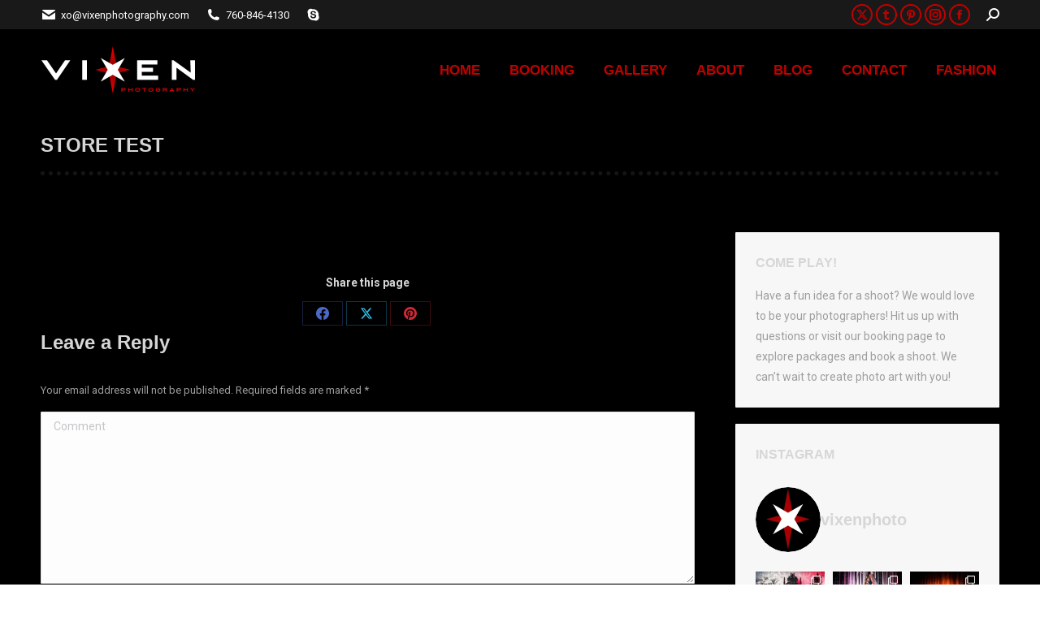

--- FILE ---
content_type: text/html; charset=UTF-8
request_url: https://vixenphotography.com/store-test/
body_size: 22205
content:
<!DOCTYPE html>
<!--[if !(IE 6) | !(IE 7) | !(IE 8)  ]><!-->
<html lang="en" class="no-js">
<!--<![endif]-->
<head>
	<meta charset="UTF-8" />
				<meta name="viewport" content="width=device-width, initial-scale=1, maximum-scale=1, user-scalable=0"/>
			<meta name="theme-color" content="#c10000"/>	<link rel="profile" href="https://gmpg.org/xfn/11" />
	<meta name='robots' content='index, follow, max-image-preview:large, max-snippet:-1, max-video-preview:-1' />

	<!-- This site is optimized with the Yoast SEO plugin v26.8 - https://yoast.com/product/yoast-seo-wordpress/ -->
	<title>Store Test &#8226; VIXEN Photography</title>
	<link rel="canonical" href="https://vixenphotography.com/store-test/" />
	<meta property="og:locale" content="en_US" />
	<meta property="og:type" content="article" />
	<meta property="og:title" content="Store Test &#8226; VIXEN Photography" />
	<meta property="og:url" content="/store-test/" />
	<meta property="og:site_name" content="VIXEN Photography" />
	<meta property="article:publisher" content="https://www.facebook.com/vixenphotography/" />
	<meta name="twitter:card" content="summary_large_image" />
	<meta name="twitter:site" content="@vixen_photo" />
	<script type="application/ld+json" class="yoast-schema-graph">{"@context":"https://schema.org","@graph":[{"@type":"WebPage","@id":"/store-test/","url":"https://vixenphotography.com/store-test/","name":"Store Test &#8226; VIXEN Photography","isPartOf":{"@id":"https://vixenphotography.com/#website"},"datePublished":"2013-03-22T17:42:47+00:00","breadcrumb":{"@id":"https://vixenphotography.com/store-test/#breadcrumb"},"inLanguage":"en","potentialAction":[{"@type":"ReadAction","target":["https://vixenphotography.com/store-test/"]}]},{"@type":"BreadcrumbList","@id":"https://vixenphotography.com/store-test/#breadcrumb","itemListElement":[{"@type":"ListItem","position":1,"name":"Home","item":"/"},{"@type":"ListItem","position":2,"name":"Store Test"}]},{"@type":"WebSite","@id":"https://vixenphotography.com/#website","url":"https://vixenphotography.com/","name":"VIXEN Photography","description":"Specializing in artistic, tasteful, sexy, dreamy photography including pinup, boudoir, fetish, bridal, maternity and fitness.","potentialAction":[{"@type":"SearchAction","target":{"@type":"EntryPoint","urlTemplate":"https://vixenphotography.com/?s={search_term_string}"},"query-input":{"@type":"PropertyValueSpecification","valueRequired":true,"valueName":"search_term_string"}}],"inLanguage":"en"}]}</script>
	<!-- / Yoast SEO plugin. -->


<link rel='dns-prefetch' href='//cdnjs.cloudflare.com' />
<link rel='dns-prefetch' href='//platform-api.sharethis.com' />
<link rel='dns-prefetch' href='//fonts.googleapis.com' />
<link rel="alternate" type="application/rss+xml" title="VIXEN Photography &raquo; Feed" href="https://vixenphotography.com/feed/" />
<link rel="alternate" type="application/rss+xml" title="VIXEN Photography &raquo; Comments Feed" href="https://vixenphotography.com/comments/feed/" />
<link rel="alternate" type="application/rss+xml" title="VIXEN Photography &raquo; Store Test Comments Feed" href="https://vixenphotography.com/store-test/feed/" />
<link rel="alternate" title="oEmbed (JSON)" type="application/json+oembed" href="https://vixenphotography.com/wp-json/oembed/1.0/embed?url=https%3A%2F%2Fvixenphotography.com%2Fstore-test%2F" />
<link rel="alternate" title="oEmbed (XML)" type="text/xml+oembed" href="https://vixenphotography.com/wp-json/oembed/1.0/embed?url=https%3A%2F%2Fvixenphotography.com%2Fstore-test%2F&#038;format=xml" />
<style id='wp-img-auto-sizes-contain-inline-css'>
img:is([sizes=auto i],[sizes^="auto," i]){contain-intrinsic-size:3000px 1500px}
/*# sourceURL=wp-img-auto-sizes-contain-inline-css */
</style>
<link rel='stylesheet' id='sbr_styles-css' href='https://vixenphotography.com/wp-content/plugins/reviews-feed/assets/css/sbr-styles.min.css?ver=2.1.1' media='all' />
<link rel='stylesheet' id='sbi_styles-css' href='https://vixenphotography.com/wp-content/plugins/instagram-feed/css/sbi-styles.min.css?ver=6.10.0' media='all' />
<style id='wp-emoji-styles-inline-css'>

	img.wp-smiley, img.emoji {
		display: inline !important;
		border: none !important;
		box-shadow: none !important;
		height: 1em !important;
		width: 1em !important;
		margin: 0 0.07em !important;
		vertical-align: -0.1em !important;
		background: none !important;
		padding: 0 !important;
	}
/*# sourceURL=wp-emoji-styles-inline-css */
</style>
<style id='wp-block-library-inline-css'>
:root{--wp-block-synced-color:#7a00df;--wp-block-synced-color--rgb:122,0,223;--wp-bound-block-color:var(--wp-block-synced-color);--wp-editor-canvas-background:#ddd;--wp-admin-theme-color:#007cba;--wp-admin-theme-color--rgb:0,124,186;--wp-admin-theme-color-darker-10:#006ba1;--wp-admin-theme-color-darker-10--rgb:0,107,160.5;--wp-admin-theme-color-darker-20:#005a87;--wp-admin-theme-color-darker-20--rgb:0,90,135;--wp-admin-border-width-focus:2px}@media (min-resolution:192dpi){:root{--wp-admin-border-width-focus:1.5px}}.wp-element-button{cursor:pointer}:root .has-very-light-gray-background-color{background-color:#eee}:root .has-very-dark-gray-background-color{background-color:#313131}:root .has-very-light-gray-color{color:#eee}:root .has-very-dark-gray-color{color:#313131}:root .has-vivid-green-cyan-to-vivid-cyan-blue-gradient-background{background:linear-gradient(135deg,#00d084,#0693e3)}:root .has-purple-crush-gradient-background{background:linear-gradient(135deg,#34e2e4,#4721fb 50%,#ab1dfe)}:root .has-hazy-dawn-gradient-background{background:linear-gradient(135deg,#faaca8,#dad0ec)}:root .has-subdued-olive-gradient-background{background:linear-gradient(135deg,#fafae1,#67a671)}:root .has-atomic-cream-gradient-background{background:linear-gradient(135deg,#fdd79a,#004a59)}:root .has-nightshade-gradient-background{background:linear-gradient(135deg,#330968,#31cdcf)}:root .has-midnight-gradient-background{background:linear-gradient(135deg,#020381,#2874fc)}:root{--wp--preset--font-size--normal:16px;--wp--preset--font-size--huge:42px}.has-regular-font-size{font-size:1em}.has-larger-font-size{font-size:2.625em}.has-normal-font-size{font-size:var(--wp--preset--font-size--normal)}.has-huge-font-size{font-size:var(--wp--preset--font-size--huge)}.has-text-align-center{text-align:center}.has-text-align-left{text-align:left}.has-text-align-right{text-align:right}.has-fit-text{white-space:nowrap!important}#end-resizable-editor-section{display:none}.aligncenter{clear:both}.items-justified-left{justify-content:flex-start}.items-justified-center{justify-content:center}.items-justified-right{justify-content:flex-end}.items-justified-space-between{justify-content:space-between}.screen-reader-text{border:0;clip-path:inset(50%);height:1px;margin:-1px;overflow:hidden;padding:0;position:absolute;width:1px;word-wrap:normal!important}.screen-reader-text:focus{background-color:#ddd;clip-path:none;color:#444;display:block;font-size:1em;height:auto;left:5px;line-height:normal;padding:15px 23px 14px;text-decoration:none;top:5px;width:auto;z-index:100000}html :where(.has-border-color){border-style:solid}html :where([style*=border-top-color]){border-top-style:solid}html :where([style*=border-right-color]){border-right-style:solid}html :where([style*=border-bottom-color]){border-bottom-style:solid}html :where([style*=border-left-color]){border-left-style:solid}html :where([style*=border-width]){border-style:solid}html :where([style*=border-top-width]){border-top-style:solid}html :where([style*=border-right-width]){border-right-style:solid}html :where([style*=border-bottom-width]){border-bottom-style:solid}html :where([style*=border-left-width]){border-left-style:solid}html :where(img[class*=wp-image-]){height:auto;max-width:100%}:where(figure){margin:0 0 1em}html :where(.is-position-sticky){--wp-admin--admin-bar--position-offset:var(--wp-admin--admin-bar--height,0px)}@media screen and (max-width:600px){html :where(.is-position-sticky){--wp-admin--admin-bar--position-offset:0px}}

/*# sourceURL=wp-block-library-inline-css */
</style><link rel='stylesheet' id='wc-blocks-style-css' href='https://vixenphotography.com/wp-content/plugins/woocommerce/assets/client/blocks/wc-blocks.css?ver=wc-10.4.3' media='all' />
<style id='global-styles-inline-css'>
:root{--wp--preset--aspect-ratio--square: 1;--wp--preset--aspect-ratio--4-3: 4/3;--wp--preset--aspect-ratio--3-4: 3/4;--wp--preset--aspect-ratio--3-2: 3/2;--wp--preset--aspect-ratio--2-3: 2/3;--wp--preset--aspect-ratio--16-9: 16/9;--wp--preset--aspect-ratio--9-16: 9/16;--wp--preset--color--black: #000000;--wp--preset--color--cyan-bluish-gray: #abb8c3;--wp--preset--color--white: #FFF;--wp--preset--color--pale-pink: #f78da7;--wp--preset--color--vivid-red: #cf2e2e;--wp--preset--color--luminous-vivid-orange: #ff6900;--wp--preset--color--luminous-vivid-amber: #fcb900;--wp--preset--color--light-green-cyan: #7bdcb5;--wp--preset--color--vivid-green-cyan: #00d084;--wp--preset--color--pale-cyan-blue: #8ed1fc;--wp--preset--color--vivid-cyan-blue: #0693e3;--wp--preset--color--vivid-purple: #9b51e0;--wp--preset--color--accent: #c10000;--wp--preset--color--dark-gray: #111;--wp--preset--color--light-gray: #767676;--wp--preset--gradient--vivid-cyan-blue-to-vivid-purple: linear-gradient(135deg,rgb(6,147,227) 0%,rgb(155,81,224) 100%);--wp--preset--gradient--light-green-cyan-to-vivid-green-cyan: linear-gradient(135deg,rgb(122,220,180) 0%,rgb(0,208,130) 100%);--wp--preset--gradient--luminous-vivid-amber-to-luminous-vivid-orange: linear-gradient(135deg,rgb(252,185,0) 0%,rgb(255,105,0) 100%);--wp--preset--gradient--luminous-vivid-orange-to-vivid-red: linear-gradient(135deg,rgb(255,105,0) 0%,rgb(207,46,46) 100%);--wp--preset--gradient--very-light-gray-to-cyan-bluish-gray: linear-gradient(135deg,rgb(238,238,238) 0%,rgb(169,184,195) 100%);--wp--preset--gradient--cool-to-warm-spectrum: linear-gradient(135deg,rgb(74,234,220) 0%,rgb(151,120,209) 20%,rgb(207,42,186) 40%,rgb(238,44,130) 60%,rgb(251,105,98) 80%,rgb(254,248,76) 100%);--wp--preset--gradient--blush-light-purple: linear-gradient(135deg,rgb(255,206,236) 0%,rgb(152,150,240) 100%);--wp--preset--gradient--blush-bordeaux: linear-gradient(135deg,rgb(254,205,165) 0%,rgb(254,45,45) 50%,rgb(107,0,62) 100%);--wp--preset--gradient--luminous-dusk: linear-gradient(135deg,rgb(255,203,112) 0%,rgb(199,81,192) 50%,rgb(65,88,208) 100%);--wp--preset--gradient--pale-ocean: linear-gradient(135deg,rgb(255,245,203) 0%,rgb(182,227,212) 50%,rgb(51,167,181) 100%);--wp--preset--gradient--electric-grass: linear-gradient(135deg,rgb(202,248,128) 0%,rgb(113,206,126) 100%);--wp--preset--gradient--midnight: linear-gradient(135deg,rgb(2,3,129) 0%,rgb(40,116,252) 100%);--wp--preset--font-size--small: 13px;--wp--preset--font-size--medium: 20px;--wp--preset--font-size--large: 36px;--wp--preset--font-size--x-large: 42px;--wp--preset--font-family--inter: "Inter", sans-serif;--wp--preset--font-family--cardo: Cardo;--wp--preset--spacing--20: 0.44rem;--wp--preset--spacing--30: 0.67rem;--wp--preset--spacing--40: 1rem;--wp--preset--spacing--50: 1.5rem;--wp--preset--spacing--60: 2.25rem;--wp--preset--spacing--70: 3.38rem;--wp--preset--spacing--80: 5.06rem;--wp--preset--shadow--natural: 6px 6px 9px rgba(0, 0, 0, 0.2);--wp--preset--shadow--deep: 12px 12px 50px rgba(0, 0, 0, 0.4);--wp--preset--shadow--sharp: 6px 6px 0px rgba(0, 0, 0, 0.2);--wp--preset--shadow--outlined: 6px 6px 0px -3px rgb(255, 255, 255), 6px 6px rgb(0, 0, 0);--wp--preset--shadow--crisp: 6px 6px 0px rgb(0, 0, 0);}:where(.is-layout-flex){gap: 0.5em;}:where(.is-layout-grid){gap: 0.5em;}body .is-layout-flex{display: flex;}.is-layout-flex{flex-wrap: wrap;align-items: center;}.is-layout-flex > :is(*, div){margin: 0;}body .is-layout-grid{display: grid;}.is-layout-grid > :is(*, div){margin: 0;}:where(.wp-block-columns.is-layout-flex){gap: 2em;}:where(.wp-block-columns.is-layout-grid){gap: 2em;}:where(.wp-block-post-template.is-layout-flex){gap: 1.25em;}:where(.wp-block-post-template.is-layout-grid){gap: 1.25em;}.has-black-color{color: var(--wp--preset--color--black) !important;}.has-cyan-bluish-gray-color{color: var(--wp--preset--color--cyan-bluish-gray) !important;}.has-white-color{color: var(--wp--preset--color--white) !important;}.has-pale-pink-color{color: var(--wp--preset--color--pale-pink) !important;}.has-vivid-red-color{color: var(--wp--preset--color--vivid-red) !important;}.has-luminous-vivid-orange-color{color: var(--wp--preset--color--luminous-vivid-orange) !important;}.has-luminous-vivid-amber-color{color: var(--wp--preset--color--luminous-vivid-amber) !important;}.has-light-green-cyan-color{color: var(--wp--preset--color--light-green-cyan) !important;}.has-vivid-green-cyan-color{color: var(--wp--preset--color--vivid-green-cyan) !important;}.has-pale-cyan-blue-color{color: var(--wp--preset--color--pale-cyan-blue) !important;}.has-vivid-cyan-blue-color{color: var(--wp--preset--color--vivid-cyan-blue) !important;}.has-vivid-purple-color{color: var(--wp--preset--color--vivid-purple) !important;}.has-black-background-color{background-color: var(--wp--preset--color--black) !important;}.has-cyan-bluish-gray-background-color{background-color: var(--wp--preset--color--cyan-bluish-gray) !important;}.has-white-background-color{background-color: var(--wp--preset--color--white) !important;}.has-pale-pink-background-color{background-color: var(--wp--preset--color--pale-pink) !important;}.has-vivid-red-background-color{background-color: var(--wp--preset--color--vivid-red) !important;}.has-luminous-vivid-orange-background-color{background-color: var(--wp--preset--color--luminous-vivid-orange) !important;}.has-luminous-vivid-amber-background-color{background-color: var(--wp--preset--color--luminous-vivid-amber) !important;}.has-light-green-cyan-background-color{background-color: var(--wp--preset--color--light-green-cyan) !important;}.has-vivid-green-cyan-background-color{background-color: var(--wp--preset--color--vivid-green-cyan) !important;}.has-pale-cyan-blue-background-color{background-color: var(--wp--preset--color--pale-cyan-blue) !important;}.has-vivid-cyan-blue-background-color{background-color: var(--wp--preset--color--vivid-cyan-blue) !important;}.has-vivid-purple-background-color{background-color: var(--wp--preset--color--vivid-purple) !important;}.has-black-border-color{border-color: var(--wp--preset--color--black) !important;}.has-cyan-bluish-gray-border-color{border-color: var(--wp--preset--color--cyan-bluish-gray) !important;}.has-white-border-color{border-color: var(--wp--preset--color--white) !important;}.has-pale-pink-border-color{border-color: var(--wp--preset--color--pale-pink) !important;}.has-vivid-red-border-color{border-color: var(--wp--preset--color--vivid-red) !important;}.has-luminous-vivid-orange-border-color{border-color: var(--wp--preset--color--luminous-vivid-orange) !important;}.has-luminous-vivid-amber-border-color{border-color: var(--wp--preset--color--luminous-vivid-amber) !important;}.has-light-green-cyan-border-color{border-color: var(--wp--preset--color--light-green-cyan) !important;}.has-vivid-green-cyan-border-color{border-color: var(--wp--preset--color--vivid-green-cyan) !important;}.has-pale-cyan-blue-border-color{border-color: var(--wp--preset--color--pale-cyan-blue) !important;}.has-vivid-cyan-blue-border-color{border-color: var(--wp--preset--color--vivid-cyan-blue) !important;}.has-vivid-purple-border-color{border-color: var(--wp--preset--color--vivid-purple) !important;}.has-vivid-cyan-blue-to-vivid-purple-gradient-background{background: var(--wp--preset--gradient--vivid-cyan-blue-to-vivid-purple) !important;}.has-light-green-cyan-to-vivid-green-cyan-gradient-background{background: var(--wp--preset--gradient--light-green-cyan-to-vivid-green-cyan) !important;}.has-luminous-vivid-amber-to-luminous-vivid-orange-gradient-background{background: var(--wp--preset--gradient--luminous-vivid-amber-to-luminous-vivid-orange) !important;}.has-luminous-vivid-orange-to-vivid-red-gradient-background{background: var(--wp--preset--gradient--luminous-vivid-orange-to-vivid-red) !important;}.has-very-light-gray-to-cyan-bluish-gray-gradient-background{background: var(--wp--preset--gradient--very-light-gray-to-cyan-bluish-gray) !important;}.has-cool-to-warm-spectrum-gradient-background{background: var(--wp--preset--gradient--cool-to-warm-spectrum) !important;}.has-blush-light-purple-gradient-background{background: var(--wp--preset--gradient--blush-light-purple) !important;}.has-blush-bordeaux-gradient-background{background: var(--wp--preset--gradient--blush-bordeaux) !important;}.has-luminous-dusk-gradient-background{background: var(--wp--preset--gradient--luminous-dusk) !important;}.has-pale-ocean-gradient-background{background: var(--wp--preset--gradient--pale-ocean) !important;}.has-electric-grass-gradient-background{background: var(--wp--preset--gradient--electric-grass) !important;}.has-midnight-gradient-background{background: var(--wp--preset--gradient--midnight) !important;}.has-small-font-size{font-size: var(--wp--preset--font-size--small) !important;}.has-medium-font-size{font-size: var(--wp--preset--font-size--medium) !important;}.has-large-font-size{font-size: var(--wp--preset--font-size--large) !important;}.has-x-large-font-size{font-size: var(--wp--preset--font-size--x-large) !important;}
/*# sourceURL=global-styles-inline-css */
</style>

<style id='classic-theme-styles-inline-css'>
/*! This file is auto-generated */
.wp-block-button__link{color:#fff;background-color:#32373c;border-radius:9999px;box-shadow:none;text-decoration:none;padding:calc(.667em + 2px) calc(1.333em + 2px);font-size:1.125em}.wp-block-file__button{background:#32373c;color:#fff;text-decoration:none}
/*# sourceURL=/wp-includes/css/classic-themes.min.css */
</style>
<link rel='stylesheet' id='contact-form-7-css' href='https://vixenphotography.com/wp-content/plugins/contact-form-7/includes/css/styles.css?ver=6.1.4' media='all' />
<link rel='stylesheet' id='ctf_styles-css' href='https://vixenphotography.com/wp-content/plugins/custom-twitter-feeds/css/ctf-styles.min.css?ver=2.3.1' media='all' />
<link rel='stylesheet' id='go-pricing-styles-css' href='https://vixenphotography.com/wp-content/plugins/go_pricing/assets/css/go_pricing_styles.css?ver=3.4' media='all' />
<style id='woocommerce-inline-inline-css'>
.woocommerce form .form-row .required { visibility: visible; }
/*# sourceURL=woocommerce-inline-inline-css */
</style>
<link rel='stylesheet' id='cff-css' href='https://vixenphotography.com/wp-content/plugins/custom-facebook-feed/assets/css/cff-style.min.css?ver=4.3.4' media='all' />
<link rel='stylesheet' id='sb-font-awesome-css' href='https://vixenphotography.com/wp-content/plugins/custom-facebook-feed/assets/css/font-awesome.min.css?ver=4.7.0' media='all' />
<link rel='stylesheet' id='the7-font-css' href='https://vixenphotography.com/wp-content/themes/dt-the7/fonts/icomoon-the7-font/icomoon-the7-font.min.css?ver=14.2.0' media='all' />
<link rel='stylesheet' id='the7-awesome-fonts-css' href='https://vixenphotography.com/wp-content/themes/dt-the7/fonts/FontAwesome/css/all.min.css?ver=14.2.0' media='all' />
<link rel='stylesheet' id='the7-awesome-fonts-back-css' href='https://vixenphotography.com/wp-content/themes/dt-the7/fonts/FontAwesome/back-compat.min.css?ver=14.2.0' media='all' />
<link rel='stylesheet' id='the7-Defaults-css' href='https://vixenphotography.com/wp-content/uploads/smile_fonts/Defaults/Defaults.css?ver=6.9' media='all' />
<link rel='stylesheet' id='dt-web-fonts-css' href='https://fonts.googleapis.com/css?family=Roboto:400,600,700%7CRoboto+Condensed:400,600,700' media='all' />
<link rel='stylesheet' id='dt-main-css' href='https://vixenphotography.com/wp-content/themes/dt-the7/css/main.min.css?ver=14.2.0' media='all' />
<style id='dt-main-inline-css'>
body #load {
  display: block;
  height: 100%;
  overflow: hidden;
  position: fixed;
  width: 100%;
  z-index: 9901;
  opacity: 1;
  visibility: visible;
  transition: all .35s ease-out;
}
.load-wrap {
  width: 100%;
  height: 100%;
  background-position: center center;
  background-repeat: no-repeat;
  text-align: center;
  display: -ms-flexbox;
  display: -ms-flex;
  display: flex;
  -ms-align-items: center;
  -ms-flex-align: center;
  align-items: center;
  -ms-flex-flow: column wrap;
  flex-flow: column wrap;
  -ms-flex-pack: center;
  -ms-justify-content: center;
  justify-content: center;
}
.load-wrap > svg {
  position: absolute;
  top: 50%;
  left: 50%;
  transform: translate(-50%,-50%);
}
#load {
  background: var(--the7-elementor-beautiful-loading-bg,#ffffff);
  --the7-beautiful-spinner-color2: var(--the7-beautiful-spinner-color,rgba(51,51,51,0.3));
}

/*# sourceURL=dt-main-inline-css */
</style>
<link rel='stylesheet' id='the7-custom-scrollbar-css' href='https://vixenphotography.com/wp-content/themes/dt-the7/lib/custom-scrollbar/custom-scrollbar.min.css?ver=14.2.0' media='all' />
<link rel='stylesheet' id='the7-wpbakery-css' href='https://vixenphotography.com/wp-content/themes/dt-the7/css/wpbakery.min.css?ver=14.2.0' media='all' />
<link rel='stylesheet' id='the7-core-css' href='https://vixenphotography.com/wp-content/plugins/dt-the7-core/assets/css/post-type.min.css?ver=2.7.12' media='all' />
<link rel='stylesheet' id='the7-css-vars-css' href='https://vixenphotography.com/wp-content/uploads/the7-css/css-vars.css?ver=7a3cf3fd0a0d' media='all' />
<link rel='stylesheet' id='dt-custom-css' href='https://vixenphotography.com/wp-content/uploads/the7-css/custom.css?ver=7a3cf3fd0a0d' media='all' />
<link rel='stylesheet' id='wc-dt-custom-css' href='https://vixenphotography.com/wp-content/uploads/the7-css/compatibility/wc-dt-custom.css?ver=7a3cf3fd0a0d' media='all' />
<link rel='stylesheet' id='dt-media-css' href='https://vixenphotography.com/wp-content/uploads/the7-css/media.css?ver=7a3cf3fd0a0d' media='all' />
<link rel='stylesheet' id='the7-mega-menu-css' href='https://vixenphotography.com/wp-content/uploads/the7-css/mega-menu.css?ver=7a3cf3fd0a0d' media='all' />
<link rel='stylesheet' id='the7-elements-albums-portfolio-css' href='https://vixenphotography.com/wp-content/uploads/the7-css/the7-elements-albums-portfolio.css?ver=7a3cf3fd0a0d' media='all' />
<link rel='stylesheet' id='the7-elements-css' href='https://vixenphotography.com/wp-content/uploads/the7-css/post-type-dynamic.css?ver=7a3cf3fd0a0d' media='all' />
<link rel='stylesheet' id='style-css' href='https://vixenphotography.com/wp-content/themes/dt-the7/style.css?ver=14.2.0' media='all' />
<script src="https://vixenphotography.com/wp-includes/js/jquery/jquery.min.js?ver=3.7.1" id="jquery-core-js"></script>
<script src="https://vixenphotography.com/wp-includes/js/jquery/jquery-migrate.min.js?ver=3.4.1" id="jquery-migrate-js"></script>
<script id="gw-tweenmax-js-before">
var oldGS=window.GreenSockGlobals,oldGSQueue=window._gsQueue,oldGSDefine=window._gsDefine;window._gsDefine=null;delete(window._gsDefine);var gwGS=window.GreenSockGlobals={};
//# sourceURL=gw-tweenmax-js-before
</script>
<script src="https://cdnjs.cloudflare.com/ajax/libs/gsap/1.11.2/TweenMax.min.js" id="gw-tweenmax-js"></script>
<script id="gw-tweenmax-js-after">
try{window.GreenSockGlobals=null;window._gsQueue=null;window._gsDefine=null;delete(window.GreenSockGlobals);delete(window._gsQueue);delete(window._gsDefine);window.GreenSockGlobals=oldGS;window._gsQueue=oldGSQueue;window._gsDefine=oldGSDefine;}catch(e){}
//# sourceURL=gw-tweenmax-js-after
</script>
<script src="https://vixenphotography.com/wp-content/plugins/woocommerce/assets/js/jquery-blockui/jquery.blockUI.min.js?ver=2.7.0-wc.10.4.3" id="wc-jquery-blockui-js" data-wp-strategy="defer"></script>
<script id="wc-add-to-cart-js-extra">
var wc_add_to_cart_params = {"ajax_url":"/wp-admin/admin-ajax.php","wc_ajax_url":"/?wc-ajax=%%endpoint%%","i18n_view_cart":"View cart","cart_url":"https://vixenphotography.com","is_cart":"","cart_redirect_after_add":"no"};
//# sourceURL=wc-add-to-cart-js-extra
</script>
<script src="https://vixenphotography.com/wp-content/plugins/woocommerce/assets/js/frontend/add-to-cart.min.js?ver=10.4.3" id="wc-add-to-cart-js" data-wp-strategy="defer"></script>
<script src="https://vixenphotography.com/wp-content/plugins/woocommerce/assets/js/js-cookie/js.cookie.min.js?ver=2.1.4-wc.10.4.3" id="wc-js-cookie-js" defer data-wp-strategy="defer"></script>
<script id="woocommerce-js-extra">
var woocommerce_params = {"ajax_url":"/wp-admin/admin-ajax.php","wc_ajax_url":"/?wc-ajax=%%endpoint%%","i18n_password_show":"Show password","i18n_password_hide":"Hide password"};
//# sourceURL=woocommerce-js-extra
</script>
<script src="https://vixenphotography.com/wp-content/plugins/woocommerce/assets/js/frontend/woocommerce.min.js?ver=10.4.3" id="woocommerce-js" defer data-wp-strategy="defer"></script>
<script src="https://vixenphotography.com/wp-content/plugins/js_composer/assets/js/vendors/woocommerce-add-to-cart.js?ver=8.7.2" id="vc_woocommerce-add-to-cart-js-js"></script>
<script src="//platform-api.sharethis.com/js/sharethis.js#source=googleanalytics-wordpress#product=ga&amp;property=58caea7514c9f500121eca8b" id="googleanalytics-platform-sharethis-js"></script>
<script id="dt-above-fold-js-extra">
var dtLocal = {"themeUrl":"https://vixenphotography.com/wp-content/themes/dt-the7","passText":"To view this protected post, enter the password below:","moreButtonText":{"loading":"Loading...","loadMore":"Load more"},"postID":"1291","ajaxurl":"https://vixenphotography.com/wp-admin/admin-ajax.php","REST":{"baseUrl":"https://vixenphotography.com/wp-json/the7/v1","endpoints":{"sendMail":"/send-mail"}},"contactMessages":{"required":"One or more fields have an error. Please check and try again.","terms":"Please accept the privacy policy.","fillTheCaptchaError":"Please, fill the captcha."},"captchaSiteKey":"","ajaxNonce":"b307800feb","pageData":{"type":"page","template":"page","layout":null},"themeSettings":{"smoothScroll":"off","lazyLoading":false,"desktopHeader":{"height":100},"ToggleCaptionEnabled":"disabled","ToggleCaption":"Navigation","floatingHeader":{"showAfter":150,"showMenu":true,"height":60,"logo":{"showLogo":true,"html":"\u003Cimg class=\" preload-me\" src=\"https://vixenphotography.com/wp-content/uploads/2013/02/light_logo-bottom1.png\" srcset=\"https://vixenphotography.com/wp-content/uploads/2013/02/light_logo-bottom1.png 150w, https://vixenphotography.com/wp-content/uploads/2013/02/light_logo-bottom-retina1.png 300w\" width=\"150\" height=\"50\"   sizes=\"150px\" alt=\"VIXEN Photography\" /\u003E","url":"https://vixenphotography.com/"}},"topLine":{"floatingTopLine":{"logo":{"showLogo":false,"html":""}}},"mobileHeader":{"firstSwitchPoint":1070,"secondSwitchPoint":200,"firstSwitchPointHeight":60,"secondSwitchPointHeight":60,"mobileToggleCaptionEnabled":"disabled","mobileToggleCaption":"Menu"},"stickyMobileHeaderFirstSwitch":{"logo":{"html":"\u003Cimg class=\" preload-me\" src=\"https://vixenphotography.com/wp-content/uploads/2013/02/light_logo-mob1.png\" srcset=\"https://vixenphotography.com/wp-content/uploads/2013/02/light_logo-mob1.png 150w, https://vixenphotography.com/wp-content/uploads/2013/02/light_logo-mob-retina1.png 300w\" width=\"150\" height=\"150\"   sizes=\"150px\" alt=\"VIXEN Photography\" /\u003E"}},"stickyMobileHeaderSecondSwitch":{"logo":{"html":"\u003Cimg class=\" preload-me\" src=\"https://vixenphotography.com/wp-content/uploads/2013/02/light_logo-mob1.png\" srcset=\"https://vixenphotography.com/wp-content/uploads/2013/02/light_logo-mob1.png 150w, https://vixenphotography.com/wp-content/uploads/2013/02/light_logo-mob-retina1.png 300w\" width=\"150\" height=\"150\"   sizes=\"150px\" alt=\"VIXEN Photography\" /\u003E"}},"sidebar":{"switchPoint":990},"boxedWidth":"1340px"},"VCMobileScreenWidth":"768","wcCartFragmentHash":"e09f0f4f08b974d5bd4376214407f891"};
var dtShare = {"shareButtonText":{"facebook":"Share on Facebook","twitter":"Share on X","pinterest":"Pin it","linkedin":"Share on Linkedin","whatsapp":"Share on Whatsapp"},"overlayOpacity":"85"};
//# sourceURL=dt-above-fold-js-extra
</script>
<script src="https://vixenphotography.com/wp-content/themes/dt-the7/js/above-the-fold.min.js?ver=14.2.0" id="dt-above-fold-js"></script>
<script src="https://vixenphotography.com/wp-content/themes/dt-the7/js/compatibility/woocommerce/woocommerce.min.js?ver=14.2.0" id="dt-woocommerce-js"></script>
<script></script><link rel="https://api.w.org/" href="https://vixenphotography.com/wp-json/" /><link rel="alternate" title="JSON" type="application/json" href="https://vixenphotography.com/wp-json/wp/v2/pages/1291" /><link rel="EditURI" type="application/rsd+xml" title="RSD" href="https://vixenphotography.com/xmlrpc.php?rsd" />
<meta name="generator" content="WordPress 6.9" />
<meta name="generator" content="WooCommerce 10.4.3" />
<link rel='shortlink' href='https://vixenphotography.com/?p=1291' />
<link rel="pingback" href="https://vixenphotography.com/xmlrpc.php">
	<noscript><style>.woocommerce-product-gallery{ opacity: 1 !important; }</style></noscript>
	<script>
(function() {
	(function (i, s, o, g, r, a, m) {
		i['GoogleAnalyticsObject'] = r;
		i[r] = i[r] || function () {
				(i[r].q = i[r].q || []).push(arguments)
			}, i[r].l = 1 * new Date();
		a = s.createElement(o),
			m = s.getElementsByTagName(o)[0];
		a.async = 1;
		a.src = g;
		m.parentNode.insertBefore(a, m)
	})(window, document, 'script', 'https://google-analytics.com/analytics.js', 'ga');

	ga('create', 'UA-93871827-1', 'auto');
			ga('send', 'pageview');
	})();
</script>
<meta name="generator" content="Powered by WPBakery Page Builder - drag and drop page builder for WordPress."/>
<script type="text/javascript" id="the7-loader-script">
document.addEventListener("DOMContentLoaded", function(event) {
	var load = document.getElementById("load");
	if(!load.classList.contains('loader-removed')){
		var removeLoading = setTimeout(function() {
			load.className += " loader-removed";
		}, 300);
	}
});
</script>
		<style class='wp-fonts-local'>
@font-face{font-family:Inter;font-style:normal;font-weight:300 900;font-display:fallback;src:url('https://vixenphotography.com/wp-content/plugins/woocommerce/assets/fonts/Inter-VariableFont_slnt,wght.woff2') format('woff2');font-stretch:normal;}
@font-face{font-family:Cardo;font-style:normal;font-weight:400;font-display:fallback;src:url('https://vixenphotography.com/wp-content/plugins/woocommerce/assets/fonts/cardo_normal_400.woff2') format('woff2');}
</style>
<link rel="icon" href="https://vixenphotography.com/wp-content/uploads/2013/02/favicon.ico" type="image/x-icon" sizes="16x16"/><link rel="icon" href="https://vixenphotography.com/wp-content/uploads/2013/02/favicon.ico" type="image/x-icon" sizes="32x32"/><noscript><style> .wpb_animate_when_almost_visible { opacity: 1; }</style></noscript></head>
<body id="the7-body" class="wp-singular page-template-default page page-id-1291 wp-embed-responsive wp-theme-dt-the7 theme-dt-the7 the7-core-ver-2.7.12 woocommerce-no-js dt-responsive-on right-mobile-menu-close-icon ouside-menu-close-icon mobile-hamburger-close-bg-enable mobile-hamburger-close-bg-hover-enable  fade-medium-mobile-menu-close-icon fade-medium-menu-close-icon srcset-enabled btn-flat custom-btn-color custom-btn-hover-color phantom-sticky phantom-shadow-decoration phantom-custom-logo-on sticky-mobile-header top-header first-switch-logo-left first-switch-menu-right second-switch-logo-center second-switch-menu-left right-mobile-menu layzr-loading-on no-avatars popup-message-style the7-ver-14.2.0 dt-fa-compatibility wpb-js-composer js-comp-ver-8.7.2 vc_responsive">
<!-- The7 14.2.0 -->
<div id="load" class="spinner-loader">
	<div class="load-wrap"><style type="text/css">
    [class*="the7-spinner-animate-"]{
        animation: spinner-animation 1s cubic-bezier(1,1,1,1) infinite;
        x:46.5px;
        y:40px;
        width:7px;
        height:20px;
        fill:var(--the7-beautiful-spinner-color2);
        opacity: 0.2;
    }
    .the7-spinner-animate-2{
        animation-delay: 0.083s;
    }
    .the7-spinner-animate-3{
        animation-delay: 0.166s;
    }
    .the7-spinner-animate-4{
         animation-delay: 0.25s;
    }
    .the7-spinner-animate-5{
         animation-delay: 0.33s;
    }
    .the7-spinner-animate-6{
         animation-delay: 0.416s;
    }
    .the7-spinner-animate-7{
         animation-delay: 0.5s;
    }
    .the7-spinner-animate-8{
         animation-delay: 0.58s;
    }
    .the7-spinner-animate-9{
         animation-delay: 0.666s;
    }
    .the7-spinner-animate-10{
         animation-delay: 0.75s;
    }
    .the7-spinner-animate-11{
        animation-delay: 0.83s;
    }
    .the7-spinner-animate-12{
        animation-delay: 0.916s;
    }
    @keyframes spinner-animation{
        from {
            opacity: 1;
        }
        to{
            opacity: 0;
        }
    }
</style>
<svg width="75px" height="75px" xmlns="http://www.w3.org/2000/svg" viewBox="0 0 100 100" preserveAspectRatio="xMidYMid">
	<rect class="the7-spinner-animate-1" rx="5" ry="5" transform="rotate(0 50 50) translate(0 -30)"></rect>
	<rect class="the7-spinner-animate-2" rx="5" ry="5" transform="rotate(30 50 50) translate(0 -30)"></rect>
	<rect class="the7-spinner-animate-3" rx="5" ry="5" transform="rotate(60 50 50) translate(0 -30)"></rect>
	<rect class="the7-spinner-animate-4" rx="5" ry="5" transform="rotate(90 50 50) translate(0 -30)"></rect>
	<rect class="the7-spinner-animate-5" rx="5" ry="5" transform="rotate(120 50 50) translate(0 -30)"></rect>
	<rect class="the7-spinner-animate-6" rx="5" ry="5" transform="rotate(150 50 50) translate(0 -30)"></rect>
	<rect class="the7-spinner-animate-7" rx="5" ry="5" transform="rotate(180 50 50) translate(0 -30)"></rect>
	<rect class="the7-spinner-animate-8" rx="5" ry="5" transform="rotate(210 50 50) translate(0 -30)"></rect>
	<rect class="the7-spinner-animate-9" rx="5" ry="5" transform="rotate(240 50 50) translate(0 -30)"></rect>
	<rect class="the7-spinner-animate-10" rx="5" ry="5" transform="rotate(270 50 50) translate(0 -30)"></rect>
	<rect class="the7-spinner-animate-11" rx="5" ry="5" transform="rotate(300 50 50) translate(0 -30)"></rect>
	<rect class="the7-spinner-animate-12" rx="5" ry="5" transform="rotate(330 50 50) translate(0 -30)"></rect>
</svg></div>
</div>
<div id="page" >
	<a class="skip-link screen-reader-text" href="#content">Skip to content</a>

<div class="masthead inline-header right widgets full-height shadow-decoration shadow-mobile-header-decoration small-mobile-menu-icon dt-parent-menu-clickable show-sub-menu-on-hover show-device-logo show-mobile-logo" >

	<div class="top-bar top-bar-line-hide">
	<div class="top-bar-bg" ></div>
	<div class="left-widgets mini-widgets"><span class="mini-contacts email show-on-desktop in-menu-first-switch in-menu-second-switch"><i class="fa-fw the7-mw-icon-mail-bold"></i>xo@vixenphotography.com</span><span class="mini-contacts phone show-on-desktop in-menu-first-switch in-menu-second-switch"><i class="fa-fw the7-mw-icon-phone-bold"></i>760-846-4130</span><span class="mini-contacts skype show-on-desktop near-logo-first-switch in-menu-second-switch"><i class="fa-fw the7-mw-icon-skype-bold"></i></span></div><div class="right-widgets mini-widgets"><div class="mini-login show-on-desktop near-logo-first-switch in-menu-second-switch"><a href="https://vixenphotography.com/wp-login.php" class="submit text-disable">&nbsp;</a></div><div class="soc-ico show-on-desktop in-menu-first-switch in-menu-second-switch disabled-bg accent-border border-on hover-accent-bg hover-disabled-border  hover-border-off"><a title="X page opens in new window" href="https://twitter.com/vixen_photo" target="_blank" class="twitter"><span class="soc-font-icon"></span><span class="screen-reader-text">X page opens in new window</span></a><a title="Tumblr page opens in new window" href="http://vixenphoto.tumblr.com/" target="_blank" class="tumbler"><span class="soc-font-icon"></span><span class="screen-reader-text">Tumblr page opens in new window</span></a><a title="Pinterest page opens in new window" href="https://www.pinterest.com/vixenphotos/" target="_blank" class="pinterest"><span class="soc-font-icon"></span><span class="screen-reader-text">Pinterest page opens in new window</span></a><a title="Instagram page opens in new window" href="https://instagram.com/vixenphoto/" target="_blank" class="instagram"><span class="soc-font-icon"></span><span class="screen-reader-text">Instagram page opens in new window</span></a><a title="Facebook page opens in new window" href="https://www.facebook.com/vixenphotography" target="_blank" class="facebook"><span class="soc-font-icon"></span><span class="screen-reader-text">Facebook page opens in new window</span></a></div><div class="mini-search show-on-desktop near-logo-first-switch in-menu-second-switch popup-search custom-icon"><form class="searchform mini-widget-searchform" role="search" method="get" action="https://vixenphotography.com/">

	<div class="screen-reader-text">Search:</div>

	
		<a href="" class="submit text-disable"><i class=" mw-icon the7-mw-icon-search-bold"></i></a>
		<div class="popup-search-wrap">
			<input type="text" aria-label="Search" class="field searchform-s" name="s" value="" placeholder="Type and hit enter …" title="Search form"/>
			<a href="" class="search-icon"  aria-label="Search"><i class="the7-mw-icon-search-bold" aria-hidden="true"></i></a>
		</div>

			<input type="submit" class="assistive-text searchsubmit" value="Go!"/>
</form>
</div></div></div>

	<header class="header-bar" role="banner">

		<div class="branding">
	<div id="site-title" class="assistive-text">VIXEN Photography</div>
	<div id="site-description" class="assistive-text">Specializing in artistic, tasteful, sexy, dreamy photography including pinup, boudoir, fetish, bridal, maternity and fitness.</div>
	<a class="" href="https://vixenphotography.com/"><img class=" preload-me" src="https://vixenphotography.com/wp-content/uploads/2013/02/light_logo-top1.png" srcset="https://vixenphotography.com/wp-content/uploads/2013/02/light_logo-top1.png 193w, https://vixenphotography.com/wp-content/uploads/2013/02/light_logo-top-retina-11.png 386w" width="193" height="60"   sizes="193px" alt="VIXEN Photography" /><img class="mobile-logo preload-me" src="https://vixenphotography.com/wp-content/uploads/2013/02/light_logo-mob1.png" srcset="https://vixenphotography.com/wp-content/uploads/2013/02/light_logo-mob1.png 150w, https://vixenphotography.com/wp-content/uploads/2013/02/light_logo-mob-retina1.png 300w" width="150" height="150"   sizes="150px" alt="VIXEN Photography" /></a></div>

		<ul id="primary-menu" class="main-nav underline-decoration upwards-line outside-item-remove-margin"><li class="menu-item menu-item-type-custom menu-item-object-custom menu-item-home menu-item-73 first depth-0"><a href='http://vixenphotography.com/' data-level='1'><span class="menu-item-text"><span class="menu-text">HOME</span></span></a></li> <li class="menu-item menu-item-type-post_type menu-item-object-page menu-item-115 depth-0"><a href='https://vixenphotography.com/booking/' data-level='1'><span class="menu-item-text"><span class="menu-text">BOOKING</span></span></a></li> <li class="menu-item menu-item-type-post_type menu-item-object-page menu-item-1798 depth-0"><a href='https://vixenphotography.com/gallery/' data-level='1'><span class="menu-item-text"><span class="menu-text">GALLERY</span></span></a></li> <li class="menu-item menu-item-type-post_type menu-item-object-page menu-item-has-children menu-item-143 has-children depth-0"><a href='https://vixenphotography.com/about/' data-level='1' aria-haspopup='true' aria-expanded='false'><span class="menu-item-text"><span class="menu-text">ABOUT</span></span></a><ul class="sub-nav hover-style-bg level-arrows-on" role="group"><li class="menu-item menu-item-type-post_type menu-item-object-page menu-item-819 first depth-1"><a href='https://vixenphotography.com/about/' data-level='2'><span class="menu-item-text"><span class="menu-text">About Us</span></span></a></li> <li class="menu-item menu-item-type-custom menu-item-object-custom menu-item-2042 depth-1"><a href='http://vixenphotography.com/vixen-photography-studio/' data-level='2'><span class="menu-item-text"><span class="menu-text">Studio Tour</span></span></a></li> <li class="menu-item menu-item-type-post_type menu-item-object-page menu-item-109 depth-1"><a href='https://vixenphotography.com/reviews/' data-level='2'><span class="menu-item-text"><span class="menu-text">Client Reviews</span></span></a></li> <li class="menu-item menu-item-type-post_type menu-item-object-page menu-item-827 depth-1"><a href='https://vixenphotography.com/press/' data-level='2'><span class="menu-item-text"><span class="menu-text">Magazine Features</span></span></a></li> </ul></li> <li class="menu-item menu-item-type-post_type menu-item-object-page menu-item-2440 depth-0"><a href='https://vixenphotography.com/boudoir-pinup-photography-blog/' data-level='1'><span class="menu-item-text"><span class="menu-text">BLOG</span></span></a></li> <li class="menu-item menu-item-type-post_type menu-item-object-page menu-item-142 depth-0"><a href='https://vixenphotography.com/contact/' data-level='1'><span class="menu-item-text"><span class="menu-text">CONTACT</span></span></a></li> <li class="menu-item menu-item-type-custom menu-item-object-custom menu-item-2159 last depth-0"><a href='http://vixen-fashion.com/' data-level='1'><span class="menu-item-text"><span class="menu-text">FASHION</span></span></a></li> </ul>
		
	</header>

</div>
<div role="navigation" aria-label="Main Menu" class="dt-mobile-header mobile-menu-show-divider">
	<div class="dt-close-mobile-menu-icon" aria-label="Close" role="button" tabindex="0"><div class="close-line-wrap"><span class="close-line"></span><span class="close-line"></span><span class="close-line"></span></div></div>	<ul id="mobile-menu" class="mobile-main-nav">
		<li class="menu-item menu-item-type-custom menu-item-object-custom menu-item-home menu-item-73 first depth-0"><a href='http://vixenphotography.com/' data-level='1'><span class="menu-item-text"><span class="menu-text">HOME</span></span></a></li> <li class="menu-item menu-item-type-post_type menu-item-object-page menu-item-115 depth-0"><a href='https://vixenphotography.com/booking/' data-level='1'><span class="menu-item-text"><span class="menu-text">BOOKING</span></span></a></li> <li class="menu-item menu-item-type-post_type menu-item-object-page menu-item-1798 depth-0"><a href='https://vixenphotography.com/gallery/' data-level='1'><span class="menu-item-text"><span class="menu-text">GALLERY</span></span></a></li> <li class="menu-item menu-item-type-post_type menu-item-object-page menu-item-has-children menu-item-143 has-children depth-0"><a href='https://vixenphotography.com/about/' data-level='1' aria-haspopup='true' aria-expanded='false'><span class="menu-item-text"><span class="menu-text">ABOUT</span></span></a><ul class="sub-nav hover-style-bg level-arrows-on" role="group"><li class="menu-item menu-item-type-post_type menu-item-object-page menu-item-819 first depth-1"><a href='https://vixenphotography.com/about/' data-level='2'><span class="menu-item-text"><span class="menu-text">About Us</span></span></a></li> <li class="menu-item menu-item-type-custom menu-item-object-custom menu-item-2042 depth-1"><a href='http://vixenphotography.com/vixen-photography-studio/' data-level='2'><span class="menu-item-text"><span class="menu-text">Studio Tour</span></span></a></li> <li class="menu-item menu-item-type-post_type menu-item-object-page menu-item-109 depth-1"><a href='https://vixenphotography.com/reviews/' data-level='2'><span class="menu-item-text"><span class="menu-text">Client Reviews</span></span></a></li> <li class="menu-item menu-item-type-post_type menu-item-object-page menu-item-827 depth-1"><a href='https://vixenphotography.com/press/' data-level='2'><span class="menu-item-text"><span class="menu-text">Magazine Features</span></span></a></li> </ul></li> <li class="menu-item menu-item-type-post_type menu-item-object-page menu-item-2440 depth-0"><a href='https://vixenphotography.com/boudoir-pinup-photography-blog/' data-level='1'><span class="menu-item-text"><span class="menu-text">BLOG</span></span></a></li> <li class="menu-item menu-item-type-post_type menu-item-object-page menu-item-142 depth-0"><a href='https://vixenphotography.com/contact/' data-level='1'><span class="menu-item-text"><span class="menu-text">CONTACT</span></span></a></li> <li class="menu-item menu-item-type-custom menu-item-object-custom menu-item-2159 last depth-0"><a href='http://vixen-fashion.com/' data-level='1'><span class="menu-item-text"><span class="menu-text">FASHION</span></span></a></li> 	</ul>
	<div class='mobile-mini-widgets-in-menu'></div>
</div>

		<div class="page-title title-left breadcrumbs-off breadcrumbs-mobile-off page-title-responsive-enabled">
			<div class="wf-wrap">

				<div class="page-title-head hgroup"><h1 >Store Test</h1></div>			</div>
		</div>

		

<div id="main" class="sidebar-right sidebar-divider-off">

	
	<div class="main-gradient"></div>
	<div class="wf-wrap">
	<div class="wf-container-main">

	


	<div id="content" class="content" role="main">

		
<span class="cp-load-after-post"></span><div class="single-share-box">
	<div class="share-link-description"><span class="share-link-icon"><svg version="1.1" xmlns="http://www.w3.org/2000/svg" xmlns:xlink="http://www.w3.org/1999/xlink" x="0px" y="0px" viewBox="0 0 16 16" style="enable-background:new 0 0 16 16;" xml:space="preserve"><path d="M11,2.5C11,1.1,12.1,0,13.5,0S16,1.1,16,2.5C16,3.9,14.9,5,13.5,5c-0.7,0-1.4-0.3-1.9-0.9L4.9,7.2c0.2,0.5,0.2,1,0,1.5l6.7,3.1c0.9-1,2.5-1.2,3.5-0.3s1.2,2.5,0.3,3.5s-2.5,1.2-3.5,0.3c-0.8-0.7-1.1-1.7-0.8-2.6L4.4,9.6c-0.9,1-2.5,1.2-3.5,0.3s-1.2-2.5-0.3-3.5s2.5-1.2,3.5-0.3c0.1,0.1,0.2,0.2,0.3,0.3l6.7-3.1C11,3,11,2.8,11,2.5z"/></svg></span>Share this page</div>
	<div class="share-buttons">
		<a class="facebook" href="https://www.facebook.com/sharer.php?u=https%3A%2F%2Fvixenphotography.com%2Fstore-test%2F&#038;t=Store+Test" title="Facebook" target="_blank" ><svg xmlns="http://www.w3.org/2000/svg" width="16" height="16" fill="currentColor" class="bi bi-facebook" viewBox="0 0 16 16"><path d="M16 8.049c0-4.446-3.582-8.05-8-8.05C3.58 0-.002 3.603-.002 8.05c0 4.017 2.926 7.347 6.75 7.951v-5.625h-2.03V8.05H6.75V6.275c0-2.017 1.195-3.131 3.022-3.131.876 0 1.791.157 1.791.157v1.98h-1.009c-.993 0-1.303.621-1.303 1.258v1.51h2.218l-.354 2.326H9.25V16c3.824-.604 6.75-3.934 6.75-7.951z"/></svg><span class="soc-font-icon"></span><span class="social-text">Share on Facebook</span><span class="screen-reader-text">Share on Facebook</span></a>
<a class="twitter" href="https://twitter.com/share?url=https%3A%2F%2Fvixenphotography.com%2Fstore-test%2F&#038;text=Store+Test" title="X" target="_blank" ><svg xmlns="http://www.w3.org/2000/svg" width="16" height="16" viewBox="0 0 512 512" fill="currentColor"><path d="M389.2 48h70.6L305.6 224.2 487 464H345L233.7 318.6 106.5 464H35.8L200.7 275.5 26.8 48H172.4L272.9 180.9 389.2 48zM364.4 421.8h39.1L151.1 88h-42L364.4 421.8z"/></svg><span class="soc-font-icon"></span><span class="social-text">Share on X</span><span class="screen-reader-text">Share on X</span></a>
<a class="pinterest pinit-marklet" href="//pinterest.com/pin/create/button/" title="Pinterest" target="_blank"  data-pin-config="above" data-pin-do="buttonBookmark"><svg xmlns="http://www.w3.org/2000/svg" width="16" height="16" fill="currentColor" class="bi bi-pinterest" viewBox="0 0 16 16"><path d="M8 0a8 8 0 0 0-2.915 15.452c-.07-.633-.134-1.606.027-2.297.146-.625.938-3.977.938-3.977s-.239-.479-.239-1.187c0-1.113.645-1.943 1.448-1.943.682 0 1.012.512 1.012 1.127 0 .686-.437 1.712-.663 2.663-.188.796.4 1.446 1.185 1.446 1.422 0 2.515-1.5 2.515-3.664 0-1.915-1.377-3.254-3.342-3.254-2.276 0-3.612 1.707-3.612 3.471 0 .688.265 1.425.595 1.826a.24.24 0 0 1 .056.23c-.061.252-.196.796-.222.907-.035.146-.116.177-.268.107-1-.465-1.624-1.926-1.624-3.1 0-2.523 1.834-4.84 5.286-4.84 2.775 0 4.932 1.977 4.932 4.62 0 2.757-1.739 4.976-4.151 4.976-.811 0-1.573-.421-1.834-.919l-.498 1.902c-.181.695-.669 1.566-.995 2.097A8 8 0 1 0 8 0z"/></svg><span class="soc-font-icon"></span><span class="social-text">Pin it</span><span class="screen-reader-text">Share on Pinterest</span></a>
	</div>
</div>

	<div id="comments" class="comments-area">

	
		
		<div id="respond" class="comment-respond">
		<h3 id="reply-title" class="comment-reply-title">Leave a Reply <small><a rel="nofollow" id="cancel-comment-reply-link" href="/store-test/#respond" style="display:none;">Cancel reply</a></small></h3><form action="https://vixenphotography.com/wp-comments-post.php" method="post" id="commentform" class="comment-form"><p class="comment-notes text-small">Your email address will not be published. Required fields are marked <span class="required">*</span></p><p class="comment-form-comment"><label class="assistive-text" for="comment">Comment</label><textarea id="comment" placeholder="Comment" name="comment" cols="45" rows="8" aria-required="true"></textarea></p><div class="form-fields"><span class="comment-form-author"><label class="assistive-text" for="author">Name &#42;</label><input id="author" name="author" type="text" placeholder="Name&#42;" value="" size="30" aria-required="true" /></span>
<span class="comment-form-email"><label class="assistive-text" for="email">Email &#42;</label><input id="email" name="email" type="text" placeholder="Email&#42;" value="" size="30" aria-required="true" /></span>
<span class="comment-form-url"><label class="assistive-text" for="url">Website</label><input id="url" name="url" type="text" placeholder="Website" value="" size="30" /></span></div>
<p class="comment-form-cookies-consent"><input id="wp-comment-cookies-consent" name="wp-comment-cookies-consent" type="checkbox" value="yes"  /><label for="wp-comment-cookies-consent">Save my name, email, and website in this browser for the next time I comment.</label></p>
<p class="form-submit"><input name="submit" type="submit" id="submit" class="submit" value="Post Comment" /> <a href="javascript:void(0);" class="dt-btn dt-btn-m"><span>Post comment</span></a><input type='hidden' name='comment_post_ID' value='1291' id='comment_post_ID' />
<input type='hidden' name='comment_parent' id='comment_parent' value='0' />
</p></form>	</div><!-- #respond -->
	
	</div><!-- #comments .comments-area -->

	</div><!-- #content -->

	
	<aside id="sidebar" class="sidebar bg-under-widget">
		<div class="sidebar-content widget-divider-off">
			<section id="text-5" class="widget widget_text"><div class="widget-title">COME PLAY!</div>			<div class="textwidget"><p><!--<a href="http://vixenphotography.com/booking/">
<img decoding="async" src="http://vixenphotography.com/wp-content/uploads/2017/11/25-off-blk25.jpg" alt="Pinup &amp; Boudoir Photography" width="“254”" height="284" border="0" />
</a>-->Have a fun idea for a shoot? We would love to be your photographers! Hit us up with questions or visit our booking page to explore packages and book a shoot. We can&#8217;t wait to create photo art with you! <!--xx--></p>
</div>
		</section><section id="text-3" class="widget widget_text"><div class="widget-title">INSTAGRAM</div>			<div class="textwidget">
<div id="sb_instagram"  class="sbi sbi_mob_col_3 sbi_tab_col_3 sbi_col_3 sbi_width_resp" style="padding-bottom: 10px;"	 data-feedid="*1"  data-res="auto" data-cols="3" data-colsmobile="3" data-colstablet="3" data-num="12" data-nummobile="12" data-item-padding="5"	 data-shortcode-atts="{}"  data-postid="1291" data-locatornonce="bdce8fac9d" data-imageaspectratio="1:1" data-sbi-flags="favorLocal,gdpr">
	<div class="sb_instagram_header  sbi_medium"   >
	<a class="sbi_header_link" target="_blank"
	   rel="nofollow noopener" href="https://www.instagram.com/vixenphoto/" title="@vixenphoto">
		<div class="sbi_header_text sbi_no_bio">
			<div class="sbi_header_img"  data-avatar-url="https://scontent-lax3-2.xx.fbcdn.net/v/t51.2885-15/447572738_287549317681235_4104992845972524448_n.jpg?_nc_cat=103&amp;ccb=1-7&amp;_nc_sid=7d201b&amp;_nc_ohc=psJ4hJPXEdAQ7kNvwEHCxnD&amp;_nc_oc=AdlGfkA3ppxugGX1OZ58BI1ee2pzMCJrbfEP5Q2_C_LYFZGsMsk1zuZNGkHmzdp87vo&amp;_nc_zt=23&amp;_nc_ht=scontent-lax3-2.xx&amp;edm=AL-3X8kEAAAA&amp;oh=00_Afo_1_wmSBKnFtPLe3nXNgdOR2sk-V2MS8Ui7DAJnlhpaw&amp;oe=69764C28">
									<div class="sbi_header_img_hover"  ><svg class="sbi_new_logo fa-instagram fa-w-14" aria-hidden="true" data-fa-processed="" aria-label="Instagram" data-prefix="fab" data-icon="instagram" role="img" viewBox="0 0 448 512">
                    <path fill="currentColor" d="M224.1 141c-63.6 0-114.9 51.3-114.9 114.9s51.3 114.9 114.9 114.9S339 319.5 339 255.9 287.7 141 224.1 141zm0 189.6c-41.1 0-74.7-33.5-74.7-74.7s33.5-74.7 74.7-74.7 74.7 33.5 74.7 74.7-33.6 74.7-74.7 74.7zm146.4-194.3c0 14.9-12 26.8-26.8 26.8-14.9 0-26.8-12-26.8-26.8s12-26.8 26.8-26.8 26.8 12 26.8 26.8zm76.1 27.2c-1.7-35.9-9.9-67.7-36.2-93.9-26.2-26.2-58-34.4-93.9-36.2-37-2.1-147.9-2.1-184.9 0-35.8 1.7-67.6 9.9-93.9 36.1s-34.4 58-36.2 93.9c-2.1 37-2.1 147.9 0 184.9 1.7 35.9 9.9 67.7 36.2 93.9s58 34.4 93.9 36.2c37 2.1 147.9 2.1 184.9 0 35.9-1.7 67.7-9.9 93.9-36.2 26.2-26.2 34.4-58 36.2-93.9 2.1-37 2.1-147.8 0-184.8zM398.8 388c-7.8 19.6-22.9 34.7-42.6 42.6-29.5 11.7-99.5 9-132.1 9s-102.7 2.6-132.1-9c-19.6-7.8-34.7-22.9-42.6-42.6-11.7-29.5-9-99.5-9-132.1s-2.6-102.7 9-132.1c7.8-19.6 22.9-34.7 42.6-42.6 29.5-11.7 99.5-9 132.1-9s102.7-2.6 132.1 9c19.6 7.8 34.7 22.9 42.6 42.6 11.7 29.5 9 99.5 9 132.1s2.7 102.7-9 132.1z"></path>
                </svg></div>
					<img  src="https://vixenphotography.com/wp-content/uploads/sb-instagram-feed-images/vixenphoto.webp" alt="" width="50" height="50">
				
							</div>

			<div class="sbi_feedtheme_header_text">
				<h3>vixenphoto</h3>
							</div>
		</div>
	</a>
</div>

	<div id="sbi_images"  style="gap: 10px;">
		<div class="sbi_item sbi_type_carousel sbi_new sbi_transition"
	id="sbi_18119172133559584" data-date="1767046431">
	<div class="sbi_photo_wrap">
		<a class="sbi_photo" href="https://www.instagram.com/p/DS3R1UiEget/" target="_blank" rel="noopener nofollow"
			data-full-res="https://scontent-lax3-1.cdninstagram.com/v/t51.82787-15/608417948_18550408168043188_3050049266202349863_n.jpg?stp=dst-jpg_e35_tt6&#038;_nc_cat=102&#038;ccb=7-5&#038;_nc_sid=18de74&#038;efg=eyJlZmdfdGFnIjoiQ0FST1VTRUxfSVRFTS5iZXN0X2ltYWdlX3VybGdlbi5DMyJ9&#038;_nc_ohc=f-uYNtF8K7oQ7kNvwGFese_&#038;_nc_oc=Adn7GSSxS2q-IBeJr2Qb3trtCIvMrjBaVluYTeekJDKBy1HbV8R1cqFI9996KiaNZLo&#038;_nc_zt=23&#038;_nc_ht=scontent-lax3-1.cdninstagram.com&#038;edm=AM6HXa8EAAAA&#038;_nc_gid=QoBcnrwQ1FTw5gBKS5NBAw&#038;oh=00_Afr7pFLYK3JYf0MLZKZhozUpRMJtWAws3sfSJSNKQrz-JQ&#038;oe=69762E0B"
			data-img-src-set="{&quot;d&quot;:&quot;https:\/\/scontent-lax3-1.cdninstagram.com\/v\/t51.82787-15\/608417948_18550408168043188_3050049266202349863_n.jpg?stp=dst-jpg_e35_tt6&amp;_nc_cat=102&amp;ccb=7-5&amp;_nc_sid=18de74&amp;efg=eyJlZmdfdGFnIjoiQ0FST1VTRUxfSVRFTS5iZXN0X2ltYWdlX3VybGdlbi5DMyJ9&amp;_nc_ohc=f-uYNtF8K7oQ7kNvwGFese_&amp;_nc_oc=Adn7GSSxS2q-IBeJr2Qb3trtCIvMrjBaVluYTeekJDKBy1HbV8R1cqFI9996KiaNZLo&amp;_nc_zt=23&amp;_nc_ht=scontent-lax3-1.cdninstagram.com&amp;edm=AM6HXa8EAAAA&amp;_nc_gid=QoBcnrwQ1FTw5gBKS5NBAw&amp;oh=00_Afr7pFLYK3JYf0MLZKZhozUpRMJtWAws3sfSJSNKQrz-JQ&amp;oe=69762E0B&quot;,&quot;150&quot;:&quot;https:\/\/scontent-lax3-1.cdninstagram.com\/v\/t51.82787-15\/608417948_18550408168043188_3050049266202349863_n.jpg?stp=dst-jpg_e35_tt6&amp;_nc_cat=102&amp;ccb=7-5&amp;_nc_sid=18de74&amp;efg=eyJlZmdfdGFnIjoiQ0FST1VTRUxfSVRFTS5iZXN0X2ltYWdlX3VybGdlbi5DMyJ9&amp;_nc_ohc=f-uYNtF8K7oQ7kNvwGFese_&amp;_nc_oc=Adn7GSSxS2q-IBeJr2Qb3trtCIvMrjBaVluYTeekJDKBy1HbV8R1cqFI9996KiaNZLo&amp;_nc_zt=23&amp;_nc_ht=scontent-lax3-1.cdninstagram.com&amp;edm=AM6HXa8EAAAA&amp;_nc_gid=QoBcnrwQ1FTw5gBKS5NBAw&amp;oh=00_Afr7pFLYK3JYf0MLZKZhozUpRMJtWAws3sfSJSNKQrz-JQ&amp;oe=69762E0B&quot;,&quot;320&quot;:&quot;https:\/\/scontent-lax3-1.cdninstagram.com\/v\/t51.82787-15\/608417948_18550408168043188_3050049266202349863_n.jpg?stp=dst-jpg_e35_tt6&amp;_nc_cat=102&amp;ccb=7-5&amp;_nc_sid=18de74&amp;efg=eyJlZmdfdGFnIjoiQ0FST1VTRUxfSVRFTS5iZXN0X2ltYWdlX3VybGdlbi5DMyJ9&amp;_nc_ohc=f-uYNtF8K7oQ7kNvwGFese_&amp;_nc_oc=Adn7GSSxS2q-IBeJr2Qb3trtCIvMrjBaVluYTeekJDKBy1HbV8R1cqFI9996KiaNZLo&amp;_nc_zt=23&amp;_nc_ht=scontent-lax3-1.cdninstagram.com&amp;edm=AM6HXa8EAAAA&amp;_nc_gid=QoBcnrwQ1FTw5gBKS5NBAw&amp;oh=00_Afr7pFLYK3JYf0MLZKZhozUpRMJtWAws3sfSJSNKQrz-JQ&amp;oe=69762E0B&quot;,&quot;640&quot;:&quot;https:\/\/scontent-lax3-1.cdninstagram.com\/v\/t51.82787-15\/608417948_18550408168043188_3050049266202349863_n.jpg?stp=dst-jpg_e35_tt6&amp;_nc_cat=102&amp;ccb=7-5&amp;_nc_sid=18de74&amp;efg=eyJlZmdfdGFnIjoiQ0FST1VTRUxfSVRFTS5iZXN0X2ltYWdlX3VybGdlbi5DMyJ9&amp;_nc_ohc=f-uYNtF8K7oQ7kNvwGFese_&amp;_nc_oc=Adn7GSSxS2q-IBeJr2Qb3trtCIvMrjBaVluYTeekJDKBy1HbV8R1cqFI9996KiaNZLo&amp;_nc_zt=23&amp;_nc_ht=scontent-lax3-1.cdninstagram.com&amp;edm=AM6HXa8EAAAA&amp;_nc_gid=QoBcnrwQ1FTw5gBKS5NBAw&amp;oh=00_Afr7pFLYK3JYf0MLZKZhozUpRMJtWAws3sfSJSNKQrz-JQ&amp;oe=69762E0B&quot;}">
			<span class="sbi-screenreader">Happy Holidays from @vixenphoto ! Thx for all the </span>
			<svg class="svg-inline--fa fa-clone fa-w-16 sbi_lightbox_carousel_icon" aria-hidden="true" aria-label="Clone" data-fa-proƒcessed="" data-prefix="far" data-icon="clone" role="img" xmlns="http://www.w3.org/2000/svg" viewBox="0 0 512 512">
                    <path fill="currentColor" d="M464 0H144c-26.51 0-48 21.49-48 48v48H48c-26.51 0-48 21.49-48 48v320c0 26.51 21.49 48 48 48h320c26.51 0 48-21.49 48-48v-48h48c26.51 0 48-21.49 48-48V48c0-26.51-21.49-48-48-48zM362 464H54a6 6 0 0 1-6-6V150a6 6 0 0 1 6-6h42v224c0 26.51 21.49 48 48 48h224v42a6 6 0 0 1-6 6zm96-96H150a6 6 0 0 1-6-6V54a6 6 0 0 1 6-6h308a6 6 0 0 1 6 6v308a6 6 0 0 1-6 6z"></path>
                </svg>						<img src="https://vixenphotography.com/wp-content/plugins/instagram-feed/img/placeholder.png" alt="Happy Holidays from @vixenphoto ! Thx for all the love and support over the years … and cheers to a Rockin’ New Year! 
✨❤️🤘🖤✨ @cupcakekissies @scottsaw Badd ass MU by CupCake xx" aria-hidden="true">
		</a>
	</div>
</div><div class="sbi_item sbi_type_carousel sbi_new sbi_transition"
	id="sbi_18324785968208215" data-date="1761160146">
	<div class="sbi_photo_wrap">
		<a class="sbi_photo" href="https://www.instagram.com/p/DQH2oqUkiH9/" target="_blank" rel="noopener nofollow"
			data-full-res="https://scontent-lax3-1.cdninstagram.com/v/t51.82787-15/568288538_18536468872043188_775316295012604905_n.jpg?stp=dst-jpg_e35_tt6&#038;_nc_cat=110&#038;ccb=7-5&#038;_nc_sid=18de74&#038;efg=eyJlZmdfdGFnIjoiQ0FST1VTRUxfSVRFTS5iZXN0X2ltYWdlX3VybGdlbi5DMyJ9&#038;_nc_ohc=rNt8FqqsA_0Q7kNvwHUnTK0&#038;_nc_oc=AdmZj5oUnuB-iGsA32vmfgS-a4XDs44fLhnB98H87GgWFbL9UJHQvJXTGdEIB_dCoPI&#038;_nc_zt=23&#038;_nc_ht=scontent-lax3-1.cdninstagram.com&#038;edm=AM6HXa8EAAAA&#038;_nc_gid=QoBcnrwQ1FTw5gBKS5NBAw&#038;oh=00_AfoGGmEquJwzo2WJN-jOqtbIWS1KI8BY65bbcG4URkWErw&#038;oe=697646FE"
			data-img-src-set="{&quot;d&quot;:&quot;https:\/\/scontent-lax3-1.cdninstagram.com\/v\/t51.82787-15\/568288538_18536468872043188_775316295012604905_n.jpg?stp=dst-jpg_e35_tt6&amp;_nc_cat=110&amp;ccb=7-5&amp;_nc_sid=18de74&amp;efg=eyJlZmdfdGFnIjoiQ0FST1VTRUxfSVRFTS5iZXN0X2ltYWdlX3VybGdlbi5DMyJ9&amp;_nc_ohc=rNt8FqqsA_0Q7kNvwHUnTK0&amp;_nc_oc=AdmZj5oUnuB-iGsA32vmfgS-a4XDs44fLhnB98H87GgWFbL9UJHQvJXTGdEIB_dCoPI&amp;_nc_zt=23&amp;_nc_ht=scontent-lax3-1.cdninstagram.com&amp;edm=AM6HXa8EAAAA&amp;_nc_gid=QoBcnrwQ1FTw5gBKS5NBAw&amp;oh=00_AfoGGmEquJwzo2WJN-jOqtbIWS1KI8BY65bbcG4URkWErw&amp;oe=697646FE&quot;,&quot;150&quot;:&quot;https:\/\/scontent-lax3-1.cdninstagram.com\/v\/t51.82787-15\/568288538_18536468872043188_775316295012604905_n.jpg?stp=dst-jpg_e35_tt6&amp;_nc_cat=110&amp;ccb=7-5&amp;_nc_sid=18de74&amp;efg=eyJlZmdfdGFnIjoiQ0FST1VTRUxfSVRFTS5iZXN0X2ltYWdlX3VybGdlbi5DMyJ9&amp;_nc_ohc=rNt8FqqsA_0Q7kNvwHUnTK0&amp;_nc_oc=AdmZj5oUnuB-iGsA32vmfgS-a4XDs44fLhnB98H87GgWFbL9UJHQvJXTGdEIB_dCoPI&amp;_nc_zt=23&amp;_nc_ht=scontent-lax3-1.cdninstagram.com&amp;edm=AM6HXa8EAAAA&amp;_nc_gid=QoBcnrwQ1FTw5gBKS5NBAw&amp;oh=00_AfoGGmEquJwzo2WJN-jOqtbIWS1KI8BY65bbcG4URkWErw&amp;oe=697646FE&quot;,&quot;320&quot;:&quot;https:\/\/scontent-lax3-1.cdninstagram.com\/v\/t51.82787-15\/568288538_18536468872043188_775316295012604905_n.jpg?stp=dst-jpg_e35_tt6&amp;_nc_cat=110&amp;ccb=7-5&amp;_nc_sid=18de74&amp;efg=eyJlZmdfdGFnIjoiQ0FST1VTRUxfSVRFTS5iZXN0X2ltYWdlX3VybGdlbi5DMyJ9&amp;_nc_ohc=rNt8FqqsA_0Q7kNvwHUnTK0&amp;_nc_oc=AdmZj5oUnuB-iGsA32vmfgS-a4XDs44fLhnB98H87GgWFbL9UJHQvJXTGdEIB_dCoPI&amp;_nc_zt=23&amp;_nc_ht=scontent-lax3-1.cdninstagram.com&amp;edm=AM6HXa8EAAAA&amp;_nc_gid=QoBcnrwQ1FTw5gBKS5NBAw&amp;oh=00_AfoGGmEquJwzo2WJN-jOqtbIWS1KI8BY65bbcG4URkWErw&amp;oe=697646FE&quot;,&quot;640&quot;:&quot;https:\/\/scontent-lax3-1.cdninstagram.com\/v\/t51.82787-15\/568288538_18536468872043188_775316295012604905_n.jpg?stp=dst-jpg_e35_tt6&amp;_nc_cat=110&amp;ccb=7-5&amp;_nc_sid=18de74&amp;efg=eyJlZmdfdGFnIjoiQ0FST1VTRUxfSVRFTS5iZXN0X2ltYWdlX3VybGdlbi5DMyJ9&amp;_nc_ohc=rNt8FqqsA_0Q7kNvwHUnTK0&amp;_nc_oc=AdmZj5oUnuB-iGsA32vmfgS-a4XDs44fLhnB98H87GgWFbL9UJHQvJXTGdEIB_dCoPI&amp;_nc_zt=23&amp;_nc_ht=scontent-lax3-1.cdninstagram.com&amp;edm=AM6HXa8EAAAA&amp;_nc_gid=QoBcnrwQ1FTw5gBKS5NBAw&amp;oh=00_AfoGGmEquJwzo2WJN-jOqtbIWS1KI8BY65bbcG4URkWErw&amp;oe=697646FE&quot;}">
			<span class="sbi-screenreader">Fun time hangin’ out with @piercingsbyjennabee rec</span>
			<svg class="svg-inline--fa fa-clone fa-w-16 sbi_lightbox_carousel_icon" aria-hidden="true" aria-label="Clone" data-fa-proƒcessed="" data-prefix="far" data-icon="clone" role="img" xmlns="http://www.w3.org/2000/svg" viewBox="0 0 512 512">
                    <path fill="currentColor" d="M464 0H144c-26.51 0-48 21.49-48 48v48H48c-26.51 0-48 21.49-48 48v320c0 26.51 21.49 48 48 48h320c26.51 0 48-21.49 48-48v-48h48c26.51 0 48-21.49 48-48V48c0-26.51-21.49-48-48-48zM362 464H54a6 6 0 0 1-6-6V150a6 6 0 0 1 6-6h42v224c0 26.51 21.49 48 48 48h224v42a6 6 0 0 1-6 6zm96-96H150a6 6 0 0 1-6-6V54a6 6 0 0 1 6-6h308a6 6 0 0 1 6 6v308a6 6 0 0 1-6 6z"></path>
                </svg>						<img src="https://vixenphotography.com/wp-content/plugins/instagram-feed/img/placeholder.png" alt="Fun time hangin’ out with @piercingsbyjennabee recently! Ropes by @verybadboyscout @i.art.the.d3ad assist by @cupcakekissies support @dansteinbacher #shibari #suspensionshibari #suspension #sandiego #escondido" aria-hidden="true">
		</a>
	</div>
</div><div class="sbi_item sbi_type_carousel sbi_new sbi_transition"
	id="sbi_18074645777513739" data-date="1758676227">
	<div class="sbi_photo_wrap">
		<a class="sbi_photo" href="https://www.instagram.com/p/DO90799jwSS/" target="_blank" rel="noopener nofollow"
			data-full-res="https://scontent-lax3-1.cdninstagram.com/v/t51.82787-15/552873234_18530348299043188_3085964457546525881_n.jpg?stp=dst-jpg_e35_tt6&#038;_nc_cat=110&#038;ccb=7-5&#038;_nc_sid=18de74&#038;efg=eyJlZmdfdGFnIjoiQ0FST1VTRUxfSVRFTS5iZXN0X2ltYWdlX3VybGdlbi5DMyJ9&#038;_nc_ohc=mDUuyq3YTWMQ7kNvwHa_WFs&#038;_nc_oc=Adkq89b9_A8Om9asGkIYMTxF8yCwkvj13gSh1MLE0ef9314vpm5rF2hm2GUtpD_gj64&#038;_nc_zt=23&#038;_nc_ht=scontent-lax3-1.cdninstagram.com&#038;edm=AM6HXa8EAAAA&#038;_nc_gid=QoBcnrwQ1FTw5gBKS5NBAw&#038;oh=00_AfqR6f_G5XVEWvN8jBBKtHSlrXQWk8K-pBo_x4wHq6g8uw&#038;oe=697656E3"
			data-img-src-set="{&quot;d&quot;:&quot;https:\/\/scontent-lax3-1.cdninstagram.com\/v\/t51.82787-15\/552873234_18530348299043188_3085964457546525881_n.jpg?stp=dst-jpg_e35_tt6&amp;_nc_cat=110&amp;ccb=7-5&amp;_nc_sid=18de74&amp;efg=eyJlZmdfdGFnIjoiQ0FST1VTRUxfSVRFTS5iZXN0X2ltYWdlX3VybGdlbi5DMyJ9&amp;_nc_ohc=mDUuyq3YTWMQ7kNvwHa_WFs&amp;_nc_oc=Adkq89b9_A8Om9asGkIYMTxF8yCwkvj13gSh1MLE0ef9314vpm5rF2hm2GUtpD_gj64&amp;_nc_zt=23&amp;_nc_ht=scontent-lax3-1.cdninstagram.com&amp;edm=AM6HXa8EAAAA&amp;_nc_gid=QoBcnrwQ1FTw5gBKS5NBAw&amp;oh=00_AfqR6f_G5XVEWvN8jBBKtHSlrXQWk8K-pBo_x4wHq6g8uw&amp;oe=697656E3&quot;,&quot;150&quot;:&quot;https:\/\/scontent-lax3-1.cdninstagram.com\/v\/t51.82787-15\/552873234_18530348299043188_3085964457546525881_n.jpg?stp=dst-jpg_e35_tt6&amp;_nc_cat=110&amp;ccb=7-5&amp;_nc_sid=18de74&amp;efg=eyJlZmdfdGFnIjoiQ0FST1VTRUxfSVRFTS5iZXN0X2ltYWdlX3VybGdlbi5DMyJ9&amp;_nc_ohc=mDUuyq3YTWMQ7kNvwHa_WFs&amp;_nc_oc=Adkq89b9_A8Om9asGkIYMTxF8yCwkvj13gSh1MLE0ef9314vpm5rF2hm2GUtpD_gj64&amp;_nc_zt=23&amp;_nc_ht=scontent-lax3-1.cdninstagram.com&amp;edm=AM6HXa8EAAAA&amp;_nc_gid=QoBcnrwQ1FTw5gBKS5NBAw&amp;oh=00_AfqR6f_G5XVEWvN8jBBKtHSlrXQWk8K-pBo_x4wHq6g8uw&amp;oe=697656E3&quot;,&quot;320&quot;:&quot;https:\/\/scontent-lax3-1.cdninstagram.com\/v\/t51.82787-15\/552873234_18530348299043188_3085964457546525881_n.jpg?stp=dst-jpg_e35_tt6&amp;_nc_cat=110&amp;ccb=7-5&amp;_nc_sid=18de74&amp;efg=eyJlZmdfdGFnIjoiQ0FST1VTRUxfSVRFTS5iZXN0X2ltYWdlX3VybGdlbi5DMyJ9&amp;_nc_ohc=mDUuyq3YTWMQ7kNvwHa_WFs&amp;_nc_oc=Adkq89b9_A8Om9asGkIYMTxF8yCwkvj13gSh1MLE0ef9314vpm5rF2hm2GUtpD_gj64&amp;_nc_zt=23&amp;_nc_ht=scontent-lax3-1.cdninstagram.com&amp;edm=AM6HXa8EAAAA&amp;_nc_gid=QoBcnrwQ1FTw5gBKS5NBAw&amp;oh=00_AfqR6f_G5XVEWvN8jBBKtHSlrXQWk8K-pBo_x4wHq6g8uw&amp;oe=697656E3&quot;,&quot;640&quot;:&quot;https:\/\/scontent-lax3-1.cdninstagram.com\/v\/t51.82787-15\/552873234_18530348299043188_3085964457546525881_n.jpg?stp=dst-jpg_e35_tt6&amp;_nc_cat=110&amp;ccb=7-5&amp;_nc_sid=18de74&amp;efg=eyJlZmdfdGFnIjoiQ0FST1VTRUxfSVRFTS5iZXN0X2ltYWdlX3VybGdlbi5DMyJ9&amp;_nc_ohc=mDUuyq3YTWMQ7kNvwHa_WFs&amp;_nc_oc=Adkq89b9_A8Om9asGkIYMTxF8yCwkvj13gSh1MLE0ef9314vpm5rF2hm2GUtpD_gj64&amp;_nc_zt=23&amp;_nc_ht=scontent-lax3-1.cdninstagram.com&amp;edm=AM6HXa8EAAAA&amp;_nc_gid=QoBcnrwQ1FTw5gBKS5NBAw&amp;oh=00_AfqR6f_G5XVEWvN8jBBKtHSlrXQWk8K-pBo_x4wHq6g8uw&amp;oe=697656E3&quot;}">
			<span class="sbi-screenreader">Time-warp  back to summer 2018 with @_kaleidoscope</span>
			<svg class="svg-inline--fa fa-clone fa-w-16 sbi_lightbox_carousel_icon" aria-hidden="true" aria-label="Clone" data-fa-proƒcessed="" data-prefix="far" data-icon="clone" role="img" xmlns="http://www.w3.org/2000/svg" viewBox="0 0 512 512">
                    <path fill="currentColor" d="M464 0H144c-26.51 0-48 21.49-48 48v48H48c-26.51 0-48 21.49-48 48v320c0 26.51 21.49 48 48 48h320c26.51 0 48-21.49 48-48v-48h48c26.51 0 48-21.49 48-48V48c0-26.51-21.49-48-48-48zM362 464H54a6 6 0 0 1-6-6V150a6 6 0 0 1 6-6h42v224c0 26.51 21.49 48 48 48h224v42a6 6 0 0 1-6 6zm96-96H150a6 6 0 0 1-6-6V54a6 6 0 0 1 6-6h308a6 6 0 0 1 6 6v308a6 6 0 0 1-6 6z"></path>
                </svg>						<img src="https://vixenphotography.com/wp-content/plugins/instagram-feed/img/placeholder.png" alt="Time-warp  back to summer 2018 with @_kaleidoscope_dance … we had rad lighting that day for a series of shibari shoots. Did something similar last weekend on our suspension shibari shoots… ropes by @verybadboyscout #shibari #burlesque #sandiego #escondido" aria-hidden="true">
		</a>
	</div>
</div><div class="sbi_item sbi_type_carousel sbi_new sbi_transition"
	id="sbi_17963170541961248" data-date="1757654250">
	<div class="sbi_photo_wrap">
		<a class="sbi_photo" href="https://www.instagram.com/p/DOfXq0-DjQH/" target="_blank" rel="noopener nofollow"
			data-full-res="https://scontent-lax3-1.cdninstagram.com/v/t51.82787-15/544886446_18527660203043188_4075040561911397682_n.jpg?stp=dst-jpg_e35_tt6&#038;_nc_cat=102&#038;ccb=7-5&#038;_nc_sid=18de74&#038;efg=eyJlZmdfdGFnIjoiQ0FST1VTRUxfSVRFTS5iZXN0X2ltYWdlX3VybGdlbi5DMyJ9&#038;_nc_ohc=TXiuHJLccTkQ7kNvwGwZ5Vk&#038;_nc_oc=AdlIQ2fJr5UNsALrqN6PBGr2NJsLtuBzWIzuAJtqYJ7ahxdYVyPWp99pG-23sfAoi5g&#038;_nc_zt=23&#038;_nc_ht=scontent-lax3-1.cdninstagram.com&#038;edm=AM6HXa8EAAAA&#038;_nc_gid=QoBcnrwQ1FTw5gBKS5NBAw&#038;oh=00_Afp_1La69azmrNqdXplzmP32RYgnNoW27Cp8LR0oxF6i3Q&#038;oe=69763489"
			data-img-src-set="{&quot;d&quot;:&quot;https:\/\/scontent-lax3-1.cdninstagram.com\/v\/t51.82787-15\/544886446_18527660203043188_4075040561911397682_n.jpg?stp=dst-jpg_e35_tt6&amp;_nc_cat=102&amp;ccb=7-5&amp;_nc_sid=18de74&amp;efg=eyJlZmdfdGFnIjoiQ0FST1VTRUxfSVRFTS5iZXN0X2ltYWdlX3VybGdlbi5DMyJ9&amp;_nc_ohc=TXiuHJLccTkQ7kNvwGwZ5Vk&amp;_nc_oc=AdlIQ2fJr5UNsALrqN6PBGr2NJsLtuBzWIzuAJtqYJ7ahxdYVyPWp99pG-23sfAoi5g&amp;_nc_zt=23&amp;_nc_ht=scontent-lax3-1.cdninstagram.com&amp;edm=AM6HXa8EAAAA&amp;_nc_gid=QoBcnrwQ1FTw5gBKS5NBAw&amp;oh=00_Afp_1La69azmrNqdXplzmP32RYgnNoW27Cp8LR0oxF6i3Q&amp;oe=69763489&quot;,&quot;150&quot;:&quot;https:\/\/scontent-lax3-1.cdninstagram.com\/v\/t51.82787-15\/544886446_18527660203043188_4075040561911397682_n.jpg?stp=dst-jpg_e35_tt6&amp;_nc_cat=102&amp;ccb=7-5&amp;_nc_sid=18de74&amp;efg=eyJlZmdfdGFnIjoiQ0FST1VTRUxfSVRFTS5iZXN0X2ltYWdlX3VybGdlbi5DMyJ9&amp;_nc_ohc=TXiuHJLccTkQ7kNvwGwZ5Vk&amp;_nc_oc=AdlIQ2fJr5UNsALrqN6PBGr2NJsLtuBzWIzuAJtqYJ7ahxdYVyPWp99pG-23sfAoi5g&amp;_nc_zt=23&amp;_nc_ht=scontent-lax3-1.cdninstagram.com&amp;edm=AM6HXa8EAAAA&amp;_nc_gid=QoBcnrwQ1FTw5gBKS5NBAw&amp;oh=00_Afp_1La69azmrNqdXplzmP32RYgnNoW27Cp8LR0oxF6i3Q&amp;oe=69763489&quot;,&quot;320&quot;:&quot;https:\/\/scontent-lax3-1.cdninstagram.com\/v\/t51.82787-15\/544886446_18527660203043188_4075040561911397682_n.jpg?stp=dst-jpg_e35_tt6&amp;_nc_cat=102&amp;ccb=7-5&amp;_nc_sid=18de74&amp;efg=eyJlZmdfdGFnIjoiQ0FST1VTRUxfSVRFTS5iZXN0X2ltYWdlX3VybGdlbi5DMyJ9&amp;_nc_ohc=TXiuHJLccTkQ7kNvwGwZ5Vk&amp;_nc_oc=AdlIQ2fJr5UNsALrqN6PBGr2NJsLtuBzWIzuAJtqYJ7ahxdYVyPWp99pG-23sfAoi5g&amp;_nc_zt=23&amp;_nc_ht=scontent-lax3-1.cdninstagram.com&amp;edm=AM6HXa8EAAAA&amp;_nc_gid=QoBcnrwQ1FTw5gBKS5NBAw&amp;oh=00_Afp_1La69azmrNqdXplzmP32RYgnNoW27Cp8LR0oxF6i3Q&amp;oe=69763489&quot;,&quot;640&quot;:&quot;https:\/\/scontent-lax3-1.cdninstagram.com\/v\/t51.82787-15\/544886446_18527660203043188_4075040561911397682_n.jpg?stp=dst-jpg_e35_tt6&amp;_nc_cat=102&amp;ccb=7-5&amp;_nc_sid=18de74&amp;efg=eyJlZmdfdGFnIjoiQ0FST1VTRUxfSVRFTS5iZXN0X2ltYWdlX3VybGdlbi5DMyJ9&amp;_nc_ohc=TXiuHJLccTkQ7kNvwGwZ5Vk&amp;_nc_oc=AdlIQ2fJr5UNsALrqN6PBGr2NJsLtuBzWIzuAJtqYJ7ahxdYVyPWp99pG-23sfAoi5g&amp;_nc_zt=23&amp;_nc_ht=scontent-lax3-1.cdninstagram.com&amp;edm=AM6HXa8EAAAA&amp;_nc_gid=QoBcnrwQ1FTw5gBKS5NBAw&amp;oh=00_Afp_1La69azmrNqdXplzmP32RYgnNoW27Cp8LR0oxF6i3Q&amp;oe=69763489&quot;}">
			<span class="sbi-screenreader">Shibari shoots are almost sold out for September 1</span>
			<svg class="svg-inline--fa fa-clone fa-w-16 sbi_lightbox_carousel_icon" aria-hidden="true" aria-label="Clone" data-fa-proƒcessed="" data-prefix="far" data-icon="clone" role="img" xmlns="http://www.w3.org/2000/svg" viewBox="0 0 512 512">
                    <path fill="currentColor" d="M464 0H144c-26.51 0-48 21.49-48 48v48H48c-26.51 0-48 21.49-48 48v320c0 26.51 21.49 48 48 48h320c26.51 0 48-21.49 48-48v-48h48c26.51 0 48-21.49 48-48V48c0-26.51-21.49-48-48-48zM362 464H54a6 6 0 0 1-6-6V150a6 6 0 0 1 6-6h42v224c0 26.51 21.49 48 48 48h224v42a6 6 0 0 1-6 6zm96-96H150a6 6 0 0 1-6-6V54a6 6 0 0 1 6-6h308a6 6 0 0 1 6 6v308a6 6 0 0 1-6 6z"></path>
                </svg>						<img src="https://vixenphotography.com/wp-content/plugins/instagram-feed/img/placeholder.png" alt="Shibari shoots are almost sold out for September 13! Hit us up quick if interested! Rocking this shoot at our Escondido studio. We’ll be celebrating @i.art.the.d3ad ‘s Bday as her and @verybadboyscout tag team the ropes! @cupcakekissies will be on set to make sure all your body lines are looking tiiight!!. Spooky season is just around the corner so let’s keep it dark and beautiful… Make it personal… Bring rad ideas and props and we’ll make bad ass shibari art together! DM for booking.  #shibari #ropes #suspensionshibari #suspension #cosplay #gothic #gothart #art #spookyseason #seasonofthewitch #punk #inked #tattoos #altmodel #burlesque  #exhibitionist #sandiego #escondido #losangeles Model Hannah" aria-hidden="true">
		</a>
	</div>
</div><div class="sbi_item sbi_type_carousel sbi_new sbi_transition"
	id="sbi_18038316674464271" data-date="1757019463">
	<div class="sbi_photo_wrap">
		<a class="sbi_photo" href="https://www.instagram.com/p/DOMc6R4EsjL/" target="_blank" rel="noopener nofollow"
			data-full-res="https://scontent-lax3-1.cdninstagram.com/v/t51.82787-15/542434667_18526372819043188_4729346106731867462_n.jpg?stp=dst-jpg_e35_tt6&#038;_nc_cat=108&#038;ccb=7-5&#038;_nc_sid=18de74&#038;efg=eyJlZmdfdGFnIjoiQ0FST1VTRUxfSVRFTS5iZXN0X2ltYWdlX3VybGdlbi5DMyJ9&#038;_nc_ohc=BvEk-_RikGAQ7kNvwFnOzIC&#038;_nc_oc=AdmP6hrRQxy1OWZY43SSvhCEMtw9V5ki-5DgEqwuFf5XKk6gM5BjGJFEwjsJcmUEVgw&#038;_nc_zt=23&#038;_nc_ht=scontent-lax3-1.cdninstagram.com&#038;edm=AM6HXa8EAAAA&#038;_nc_gid=QoBcnrwQ1FTw5gBKS5NBAw&#038;oh=00_AfpplW4FLcRe0l7BZCbicMN43PGEo0WBMf-Oq_zLEdv7Yw&#038;oe=69765AAD"
			data-img-src-set="{&quot;d&quot;:&quot;https:\/\/scontent-lax3-1.cdninstagram.com\/v\/t51.82787-15\/542434667_18526372819043188_4729346106731867462_n.jpg?stp=dst-jpg_e35_tt6&amp;_nc_cat=108&amp;ccb=7-5&amp;_nc_sid=18de74&amp;efg=eyJlZmdfdGFnIjoiQ0FST1VTRUxfSVRFTS5iZXN0X2ltYWdlX3VybGdlbi5DMyJ9&amp;_nc_ohc=BvEk-_RikGAQ7kNvwFnOzIC&amp;_nc_oc=AdmP6hrRQxy1OWZY43SSvhCEMtw9V5ki-5DgEqwuFf5XKk6gM5BjGJFEwjsJcmUEVgw&amp;_nc_zt=23&amp;_nc_ht=scontent-lax3-1.cdninstagram.com&amp;edm=AM6HXa8EAAAA&amp;_nc_gid=QoBcnrwQ1FTw5gBKS5NBAw&amp;oh=00_AfpplW4FLcRe0l7BZCbicMN43PGEo0WBMf-Oq_zLEdv7Yw&amp;oe=69765AAD&quot;,&quot;150&quot;:&quot;https:\/\/scontent-lax3-1.cdninstagram.com\/v\/t51.82787-15\/542434667_18526372819043188_4729346106731867462_n.jpg?stp=dst-jpg_e35_tt6&amp;_nc_cat=108&amp;ccb=7-5&amp;_nc_sid=18de74&amp;efg=eyJlZmdfdGFnIjoiQ0FST1VTRUxfSVRFTS5iZXN0X2ltYWdlX3VybGdlbi5DMyJ9&amp;_nc_ohc=BvEk-_RikGAQ7kNvwFnOzIC&amp;_nc_oc=AdmP6hrRQxy1OWZY43SSvhCEMtw9V5ki-5DgEqwuFf5XKk6gM5BjGJFEwjsJcmUEVgw&amp;_nc_zt=23&amp;_nc_ht=scontent-lax3-1.cdninstagram.com&amp;edm=AM6HXa8EAAAA&amp;_nc_gid=QoBcnrwQ1FTw5gBKS5NBAw&amp;oh=00_AfpplW4FLcRe0l7BZCbicMN43PGEo0WBMf-Oq_zLEdv7Yw&amp;oe=69765AAD&quot;,&quot;320&quot;:&quot;https:\/\/scontent-lax3-1.cdninstagram.com\/v\/t51.82787-15\/542434667_18526372819043188_4729346106731867462_n.jpg?stp=dst-jpg_e35_tt6&amp;_nc_cat=108&amp;ccb=7-5&amp;_nc_sid=18de74&amp;efg=eyJlZmdfdGFnIjoiQ0FST1VTRUxfSVRFTS5iZXN0X2ltYWdlX3VybGdlbi5DMyJ9&amp;_nc_ohc=BvEk-_RikGAQ7kNvwFnOzIC&amp;_nc_oc=AdmP6hrRQxy1OWZY43SSvhCEMtw9V5ki-5DgEqwuFf5XKk6gM5BjGJFEwjsJcmUEVgw&amp;_nc_zt=23&amp;_nc_ht=scontent-lax3-1.cdninstagram.com&amp;edm=AM6HXa8EAAAA&amp;_nc_gid=QoBcnrwQ1FTw5gBKS5NBAw&amp;oh=00_AfpplW4FLcRe0l7BZCbicMN43PGEo0WBMf-Oq_zLEdv7Yw&amp;oe=69765AAD&quot;,&quot;640&quot;:&quot;https:\/\/scontent-lax3-1.cdninstagram.com\/v\/t51.82787-15\/542434667_18526372819043188_4729346106731867462_n.jpg?stp=dst-jpg_e35_tt6&amp;_nc_cat=108&amp;ccb=7-5&amp;_nc_sid=18de74&amp;efg=eyJlZmdfdGFnIjoiQ0FST1VTRUxfSVRFTS5iZXN0X2ltYWdlX3VybGdlbi5DMyJ9&amp;_nc_ohc=BvEk-_RikGAQ7kNvwFnOzIC&amp;_nc_oc=AdmP6hrRQxy1OWZY43SSvhCEMtw9V5ki-5DgEqwuFf5XKk6gM5BjGJFEwjsJcmUEVgw&amp;_nc_zt=23&amp;_nc_ht=scontent-lax3-1.cdninstagram.com&amp;edm=AM6HXa8EAAAA&amp;_nc_gid=QoBcnrwQ1FTw5gBKS5NBAw&amp;oh=00_AfpplW4FLcRe0l7BZCbicMN43PGEo0WBMf-Oq_zLEdv7Yw&amp;oe=69765AAD&quot;}">
			<span class="sbi-screenreader">Get shibari pixx with us September 13! Spots are f</span>
			<svg class="svg-inline--fa fa-clone fa-w-16 sbi_lightbox_carousel_icon" aria-hidden="true" aria-label="Clone" data-fa-proƒcessed="" data-prefix="far" data-icon="clone" role="img" xmlns="http://www.w3.org/2000/svg" viewBox="0 0 512 512">
                    <path fill="currentColor" d="M464 0H144c-26.51 0-48 21.49-48 48v48H48c-26.51 0-48 21.49-48 48v320c0 26.51 21.49 48 48 48h320c26.51 0 48-21.49 48-48v-48h48c26.51 0 48-21.49 48-48V48c0-26.51-21.49-48-48-48zM362 464H54a6 6 0 0 1-6-6V150a6 6 0 0 1 6-6h42v224c0 26.51 21.49 48 48 48h224v42a6 6 0 0 1-6 6zm96-96H150a6 6 0 0 1-6-6V54a6 6 0 0 1 6-6h308a6 6 0 0 1 6 6v308a6 6 0 0 1-6 6z"></path>
                </svg>						<img src="https://vixenphotography.com/wp-content/plugins/instagram-feed/img/placeholder.png" alt="Get shibari pixx with us September 13! Spots are filling up so hit us up quick! Just a couple few more spots available. Rocking this shoot at our Escondido studio. We’ll be celebrating @i.art.the.d3ad ‘s Bday as her and @verybadboyscout tag team the ropes! @cupcakekissies will be on set to make sure all your body lines are looking tiiight!!. Spooky season is just around the corner so let’s keep it dark and beautiful… Make it personal… get your #cosplay on, Bring rad ideas and props … flowers and horns… wings and halos… whatever u want… and we’ll make bad ass shibari art together! DM for booking.  #shibari #ropes #suspensionshibari #suspension #cosplay #gothic #gothart #art #spookyseason #seasonofthewitch #punk #inked #tattoos #altmodel #burlesque  #exhibitionist #sandiego #escondido #losangeles #unicorn" aria-hidden="true">
		</a>
	</div>
</div><div class="sbi_item sbi_type_carousel sbi_new sbi_transition"
	id="sbi_18074278903844882" data-date="1756611487">
	<div class="sbi_photo_wrap">
		<a class="sbi_photo" href="https://www.instagram.com/p/DOASwbcjqpE/" target="_blank" rel="noopener nofollow"
			data-full-res="https://scontent-lax3-2.cdninstagram.com/v/t51.82787-15/540987167_18525454969043188_6994154845008182402_n.jpg?stp=dst-jpg_e35_tt6&#038;_nc_cat=100&#038;ccb=7-5&#038;_nc_sid=18de74&#038;efg=eyJlZmdfdGFnIjoiQ0FST1VTRUxfSVRFTS5iZXN0X2ltYWdlX3VybGdlbi5DMyJ9&#038;_nc_ohc=s4XzxI9kn9cQ7kNvwEIVETQ&#038;_nc_oc=AdlJyV8Yf3NOFZPSLuz89N5wtPbVdX6rVz39RqOvb9mMpuSxUSeJP2DgkFZetNEY_IA&#038;_nc_zt=23&#038;_nc_ht=scontent-lax3-2.cdninstagram.com&#038;edm=AM6HXa8EAAAA&#038;_nc_gid=QoBcnrwQ1FTw5gBKS5NBAw&#038;oh=00_Afp9XR9zk2doodcr4SaIVb8XknanubWLxVkeB20gZhDx8A&#038;oe=697651D7"
			data-img-src-set="{&quot;d&quot;:&quot;https:\/\/scontent-lax3-2.cdninstagram.com\/v\/t51.82787-15\/540987167_18525454969043188_6994154845008182402_n.jpg?stp=dst-jpg_e35_tt6&amp;_nc_cat=100&amp;ccb=7-5&amp;_nc_sid=18de74&amp;efg=eyJlZmdfdGFnIjoiQ0FST1VTRUxfSVRFTS5iZXN0X2ltYWdlX3VybGdlbi5DMyJ9&amp;_nc_ohc=s4XzxI9kn9cQ7kNvwEIVETQ&amp;_nc_oc=AdlJyV8Yf3NOFZPSLuz89N5wtPbVdX6rVz39RqOvb9mMpuSxUSeJP2DgkFZetNEY_IA&amp;_nc_zt=23&amp;_nc_ht=scontent-lax3-2.cdninstagram.com&amp;edm=AM6HXa8EAAAA&amp;_nc_gid=QoBcnrwQ1FTw5gBKS5NBAw&amp;oh=00_Afp9XR9zk2doodcr4SaIVb8XknanubWLxVkeB20gZhDx8A&amp;oe=697651D7&quot;,&quot;150&quot;:&quot;https:\/\/scontent-lax3-2.cdninstagram.com\/v\/t51.82787-15\/540987167_18525454969043188_6994154845008182402_n.jpg?stp=dst-jpg_e35_tt6&amp;_nc_cat=100&amp;ccb=7-5&amp;_nc_sid=18de74&amp;efg=eyJlZmdfdGFnIjoiQ0FST1VTRUxfSVRFTS5iZXN0X2ltYWdlX3VybGdlbi5DMyJ9&amp;_nc_ohc=s4XzxI9kn9cQ7kNvwEIVETQ&amp;_nc_oc=AdlJyV8Yf3NOFZPSLuz89N5wtPbVdX6rVz39RqOvb9mMpuSxUSeJP2DgkFZetNEY_IA&amp;_nc_zt=23&amp;_nc_ht=scontent-lax3-2.cdninstagram.com&amp;edm=AM6HXa8EAAAA&amp;_nc_gid=QoBcnrwQ1FTw5gBKS5NBAw&amp;oh=00_Afp9XR9zk2doodcr4SaIVb8XknanubWLxVkeB20gZhDx8A&amp;oe=697651D7&quot;,&quot;320&quot;:&quot;https:\/\/scontent-lax3-2.cdninstagram.com\/v\/t51.82787-15\/540987167_18525454969043188_6994154845008182402_n.jpg?stp=dst-jpg_e35_tt6&amp;_nc_cat=100&amp;ccb=7-5&amp;_nc_sid=18de74&amp;efg=eyJlZmdfdGFnIjoiQ0FST1VTRUxfSVRFTS5iZXN0X2ltYWdlX3VybGdlbi5DMyJ9&amp;_nc_ohc=s4XzxI9kn9cQ7kNvwEIVETQ&amp;_nc_oc=AdlJyV8Yf3NOFZPSLuz89N5wtPbVdX6rVz39RqOvb9mMpuSxUSeJP2DgkFZetNEY_IA&amp;_nc_zt=23&amp;_nc_ht=scontent-lax3-2.cdninstagram.com&amp;edm=AM6HXa8EAAAA&amp;_nc_gid=QoBcnrwQ1FTw5gBKS5NBAw&amp;oh=00_Afp9XR9zk2doodcr4SaIVb8XknanubWLxVkeB20gZhDx8A&amp;oe=697651D7&quot;,&quot;640&quot;:&quot;https:\/\/scontent-lax3-2.cdninstagram.com\/v\/t51.82787-15\/540987167_18525454969043188_6994154845008182402_n.jpg?stp=dst-jpg_e35_tt6&amp;_nc_cat=100&amp;ccb=7-5&amp;_nc_sid=18de74&amp;efg=eyJlZmdfdGFnIjoiQ0FST1VTRUxfSVRFTS5iZXN0X2ltYWdlX3VybGdlbi5DMyJ9&amp;_nc_ohc=s4XzxI9kn9cQ7kNvwEIVETQ&amp;_nc_oc=AdlJyV8Yf3NOFZPSLuz89N5wtPbVdX6rVz39RqOvb9mMpuSxUSeJP2DgkFZetNEY_IA&amp;_nc_zt=23&amp;_nc_ht=scontent-lax3-2.cdninstagram.com&amp;edm=AM6HXa8EAAAA&amp;_nc_gid=QoBcnrwQ1FTw5gBKS5NBAw&amp;oh=00_Afp9XR9zk2doodcr4SaIVb8XknanubWLxVkeB20gZhDx8A&amp;oe=697651D7&quot;}">
			<span class="sbi-screenreader">Get your shibari pixx on with us September 13! Spo</span>
			<svg class="svg-inline--fa fa-clone fa-w-16 sbi_lightbox_carousel_icon" aria-hidden="true" aria-label="Clone" data-fa-proƒcessed="" data-prefix="far" data-icon="clone" role="img" xmlns="http://www.w3.org/2000/svg" viewBox="0 0 512 512">
                    <path fill="currentColor" d="M464 0H144c-26.51 0-48 21.49-48 48v48H48c-26.51 0-48 21.49-48 48v320c0 26.51 21.49 48 48 48h320c26.51 0 48-21.49 48-48v-48h48c26.51 0 48-21.49 48-48V48c0-26.51-21.49-48-48-48zM362 464H54a6 6 0 0 1-6-6V150a6 6 0 0 1 6-6h42v224c0 26.51 21.49 48 48 48h224v42a6 6 0 0 1-6 6zm96-96H150a6 6 0 0 1-6-6V54a6 6 0 0 1 6-6h308a6 6 0 0 1 6 6v308a6 6 0 0 1-6 6z"></path>
                </svg>						<img src="https://vixenphotography.com/wp-content/plugins/instagram-feed/img/placeholder.png" alt="Get your shibari pixx on with us September 13! Spots are filling up so hit us up quick! Rocking this shoot at our Escondido studio. We’ll be celebrating @i.art.the.d3ad ‘s Bday as her and @verybadboyscout tag team the ropes! @cupcakekissies will be on set to make sure all your body lines are looking tiiight!!. Spooky season is just around the corner so let’s keep it dark and beautiful… Make it personal… Bring rad ideas and props and we’ll make bad ass shibari art together! DM for booking.  #shibari #ropes #suspensionshibari #suspension #cosplay #gothic #gothart #art #spookyseason #seasonofthewitch #punk #inked #tattoos #altmodel #burlesque  #exhibitionist #sandiego #escondido #losangeles" aria-hidden="true">
		</a>
	</div>
</div><div class="sbi_item sbi_type_carousel sbi_new sbi_transition"
	id="sbi_17933341329074563" data-date="1754417983">
	<div class="sbi_photo_wrap">
		<a class="sbi_photo" href="https://www.instagram.com/p/DM-6-uSyhzj/" target="_blank" rel="noopener nofollow"
			data-full-res="https://scontent-lax3-2.cdninstagram.com/v/t51.82787-15/527583038_18520971970043188_737041395095202417_n.jpg?stp=dst-jpg_e35_tt6&#038;_nc_cat=103&#038;ccb=7-5&#038;_nc_sid=18de74&#038;efg=eyJlZmdfdGFnIjoiQ0FST1VTRUxfSVRFTS5iZXN0X2ltYWdlX3VybGdlbi5DMyJ9&#038;_nc_ohc=TSXqutJjrgcQ7kNvwGNUwVB&#038;_nc_oc=AdmTvm8sfg9sWCrAaETHQ8KS5k21Rfd9s6v51SKycJkNhzNuLgPcgkJ0Rr-Y56kG_3w&#038;_nc_zt=23&#038;_nc_ht=scontent-lax3-2.cdninstagram.com&#038;edm=AM6HXa8EAAAA&#038;_nc_gid=QoBcnrwQ1FTw5gBKS5NBAw&#038;oh=00_AfqPiC9X2TXp-ixTcvdeBS1v22U5v2jfC0tSsx_X6qMdtA&#038;oe=6976533A"
			data-img-src-set="{&quot;d&quot;:&quot;https:\/\/scontent-lax3-2.cdninstagram.com\/v\/t51.82787-15\/527583038_18520971970043188_737041395095202417_n.jpg?stp=dst-jpg_e35_tt6&amp;_nc_cat=103&amp;ccb=7-5&amp;_nc_sid=18de74&amp;efg=eyJlZmdfdGFnIjoiQ0FST1VTRUxfSVRFTS5iZXN0X2ltYWdlX3VybGdlbi5DMyJ9&amp;_nc_ohc=TSXqutJjrgcQ7kNvwGNUwVB&amp;_nc_oc=AdmTvm8sfg9sWCrAaETHQ8KS5k21Rfd9s6v51SKycJkNhzNuLgPcgkJ0Rr-Y56kG_3w&amp;_nc_zt=23&amp;_nc_ht=scontent-lax3-2.cdninstagram.com&amp;edm=AM6HXa8EAAAA&amp;_nc_gid=QoBcnrwQ1FTw5gBKS5NBAw&amp;oh=00_AfqPiC9X2TXp-ixTcvdeBS1v22U5v2jfC0tSsx_X6qMdtA&amp;oe=6976533A&quot;,&quot;150&quot;:&quot;https:\/\/scontent-lax3-2.cdninstagram.com\/v\/t51.82787-15\/527583038_18520971970043188_737041395095202417_n.jpg?stp=dst-jpg_e35_tt6&amp;_nc_cat=103&amp;ccb=7-5&amp;_nc_sid=18de74&amp;efg=eyJlZmdfdGFnIjoiQ0FST1VTRUxfSVRFTS5iZXN0X2ltYWdlX3VybGdlbi5DMyJ9&amp;_nc_ohc=TSXqutJjrgcQ7kNvwGNUwVB&amp;_nc_oc=AdmTvm8sfg9sWCrAaETHQ8KS5k21Rfd9s6v51SKycJkNhzNuLgPcgkJ0Rr-Y56kG_3w&amp;_nc_zt=23&amp;_nc_ht=scontent-lax3-2.cdninstagram.com&amp;edm=AM6HXa8EAAAA&amp;_nc_gid=QoBcnrwQ1FTw5gBKS5NBAw&amp;oh=00_AfqPiC9X2TXp-ixTcvdeBS1v22U5v2jfC0tSsx_X6qMdtA&amp;oe=6976533A&quot;,&quot;320&quot;:&quot;https:\/\/scontent-lax3-2.cdninstagram.com\/v\/t51.82787-15\/527583038_18520971970043188_737041395095202417_n.jpg?stp=dst-jpg_e35_tt6&amp;_nc_cat=103&amp;ccb=7-5&amp;_nc_sid=18de74&amp;efg=eyJlZmdfdGFnIjoiQ0FST1VTRUxfSVRFTS5iZXN0X2ltYWdlX3VybGdlbi5DMyJ9&amp;_nc_ohc=TSXqutJjrgcQ7kNvwGNUwVB&amp;_nc_oc=AdmTvm8sfg9sWCrAaETHQ8KS5k21Rfd9s6v51SKycJkNhzNuLgPcgkJ0Rr-Y56kG_3w&amp;_nc_zt=23&amp;_nc_ht=scontent-lax3-2.cdninstagram.com&amp;edm=AM6HXa8EAAAA&amp;_nc_gid=QoBcnrwQ1FTw5gBKS5NBAw&amp;oh=00_AfqPiC9X2TXp-ixTcvdeBS1v22U5v2jfC0tSsx_X6qMdtA&amp;oe=6976533A&quot;,&quot;640&quot;:&quot;https:\/\/scontent-lax3-2.cdninstagram.com\/v\/t51.82787-15\/527583038_18520971970043188_737041395095202417_n.jpg?stp=dst-jpg_e35_tt6&amp;_nc_cat=103&amp;ccb=7-5&amp;_nc_sid=18de74&amp;efg=eyJlZmdfdGFnIjoiQ0FST1VTRUxfSVRFTS5iZXN0X2ltYWdlX3VybGdlbi5DMyJ9&amp;_nc_ohc=TSXqutJjrgcQ7kNvwGNUwVB&amp;_nc_oc=AdmTvm8sfg9sWCrAaETHQ8KS5k21Rfd9s6v51SKycJkNhzNuLgPcgkJ0Rr-Y56kG_3w&amp;_nc_zt=23&amp;_nc_ht=scontent-lax3-2.cdninstagram.com&amp;edm=AM6HXa8EAAAA&amp;_nc_gid=QoBcnrwQ1FTw5gBKS5NBAw&amp;oh=00_AfqPiC9X2TXp-ixTcvdeBS1v22U5v2jfC0tSsx_X6qMdtA&amp;oe=6976533A&quot;}">
			<span class="sbi-screenreader">We still have a few Tiki Oasis Pinup shoots availa</span>
			<svg class="svg-inline--fa fa-clone fa-w-16 sbi_lightbox_carousel_icon" aria-hidden="true" aria-label="Clone" data-fa-proƒcessed="" data-prefix="far" data-icon="clone" role="img" xmlns="http://www.w3.org/2000/svg" viewBox="0 0 512 512">
                    <path fill="currentColor" d="M464 0H144c-26.51 0-48 21.49-48 48v48H48c-26.51 0-48 21.49-48 48v320c0 26.51 21.49 48 48 48h320c26.51 0 48-21.49 48-48v-48h48c26.51 0 48-21.49 48-48V48c0-26.51-21.49-48-48-48zM362 464H54a6 6 0 0 1-6-6V150a6 6 0 0 1 6-6h42v224c0 26.51 21.49 48 48 48h224v42a6 6 0 0 1-6 6zm96-96H150a6 6 0 0 1-6-6V54a6 6 0 0 1 6-6h308a6 6 0 0 1 6 6v308a6 6 0 0 1-6 6z"></path>
                </svg>						<img src="https://vixenphotography.com/wp-content/plugins/instagram-feed/img/placeholder.png" alt="We still have a few Tiki Oasis Pinup shoots available for this week! Thurs, Fri, Sat. Booking info https://www.tikioasis.com/photostudio pro hair, makeup and pose coaching included in all shoots! Don’t need to have a pass to Tiki Oasis to shoot with us there! See you at @tikioasis in a few days!!!!" aria-hidden="true">
		</a>
	</div>
</div><div class="sbi_item sbi_type_video sbi_new sbi_transition"
	id="sbi_17848352229523525" data-date="1753299600">
	<div class="sbi_photo_wrap">
		<a class="sbi_photo" href="https://www.instagram.com/reel/DMdj9BXy-NO/" target="_blank" rel="noopener nofollow"
			data-full-res="https://scontent-lax3-2.cdninstagram.com/v/t51.71878-15/522369040_1070346128617165_4433756777599157080_n.jpg?stp=dst-jpg_e35_tt6&#038;_nc_cat=107&#038;ccb=7-5&#038;_nc_sid=18de74&#038;efg=eyJlZmdfdGFnIjoiQ0xJUFMuYmVzdF9pbWFnZV91cmxnZW4uQzMifQ%3D%3D&#038;_nc_ohc=p-RKWi2H3nkQ7kNvwHnHZde&#038;_nc_oc=AdkMLtvYFoJwNJ_keDcWfQD647CCSHnMsc3OJhSwxOA9UdFw3zq7VlVhzsXrkWtG2Fs&#038;_nc_zt=23&#038;_nc_ht=scontent-lax3-2.cdninstagram.com&#038;edm=AM6HXa8EAAAA&#038;_nc_gid=QoBcnrwQ1FTw5gBKS5NBAw&#038;oh=00_AfqAoU2ZOJ5KeqtuGzInSxergWEcr5FXaUX66C5gZtGihg&#038;oe=697653CE"
			data-img-src-set="{&quot;d&quot;:&quot;https:\/\/scontent-lax3-2.cdninstagram.com\/v\/t51.71878-15\/522369040_1070346128617165_4433756777599157080_n.jpg?stp=dst-jpg_e35_tt6&amp;_nc_cat=107&amp;ccb=7-5&amp;_nc_sid=18de74&amp;efg=eyJlZmdfdGFnIjoiQ0xJUFMuYmVzdF9pbWFnZV91cmxnZW4uQzMifQ%3D%3D&amp;_nc_ohc=p-RKWi2H3nkQ7kNvwHnHZde&amp;_nc_oc=AdkMLtvYFoJwNJ_keDcWfQD647CCSHnMsc3OJhSwxOA9UdFw3zq7VlVhzsXrkWtG2Fs&amp;_nc_zt=23&amp;_nc_ht=scontent-lax3-2.cdninstagram.com&amp;edm=AM6HXa8EAAAA&amp;_nc_gid=QoBcnrwQ1FTw5gBKS5NBAw&amp;oh=00_AfqAoU2ZOJ5KeqtuGzInSxergWEcr5FXaUX66C5gZtGihg&amp;oe=697653CE&quot;,&quot;150&quot;:&quot;https:\/\/scontent-lax3-2.cdninstagram.com\/v\/t51.71878-15\/522369040_1070346128617165_4433756777599157080_n.jpg?stp=dst-jpg_e35_tt6&amp;_nc_cat=107&amp;ccb=7-5&amp;_nc_sid=18de74&amp;efg=eyJlZmdfdGFnIjoiQ0xJUFMuYmVzdF9pbWFnZV91cmxnZW4uQzMifQ%3D%3D&amp;_nc_ohc=p-RKWi2H3nkQ7kNvwHnHZde&amp;_nc_oc=AdkMLtvYFoJwNJ_keDcWfQD647CCSHnMsc3OJhSwxOA9UdFw3zq7VlVhzsXrkWtG2Fs&amp;_nc_zt=23&amp;_nc_ht=scontent-lax3-2.cdninstagram.com&amp;edm=AM6HXa8EAAAA&amp;_nc_gid=QoBcnrwQ1FTw5gBKS5NBAw&amp;oh=00_AfqAoU2ZOJ5KeqtuGzInSxergWEcr5FXaUX66C5gZtGihg&amp;oe=697653CE&quot;,&quot;320&quot;:&quot;https:\/\/scontent-lax3-2.cdninstagram.com\/v\/t51.71878-15\/522369040_1070346128617165_4433756777599157080_n.jpg?stp=dst-jpg_e35_tt6&amp;_nc_cat=107&amp;ccb=7-5&amp;_nc_sid=18de74&amp;efg=eyJlZmdfdGFnIjoiQ0xJUFMuYmVzdF9pbWFnZV91cmxnZW4uQzMifQ%3D%3D&amp;_nc_ohc=p-RKWi2H3nkQ7kNvwHnHZde&amp;_nc_oc=AdkMLtvYFoJwNJ_keDcWfQD647CCSHnMsc3OJhSwxOA9UdFw3zq7VlVhzsXrkWtG2Fs&amp;_nc_zt=23&amp;_nc_ht=scontent-lax3-2.cdninstagram.com&amp;edm=AM6HXa8EAAAA&amp;_nc_gid=QoBcnrwQ1FTw5gBKS5NBAw&amp;oh=00_AfqAoU2ZOJ5KeqtuGzInSxergWEcr5FXaUX66C5gZtGihg&amp;oe=697653CE&quot;,&quot;640&quot;:&quot;https:\/\/scontent-lax3-2.cdninstagram.com\/v\/t51.71878-15\/522369040_1070346128617165_4433756777599157080_n.jpg?stp=dst-jpg_e35_tt6&amp;_nc_cat=107&amp;ccb=7-5&amp;_nc_sid=18de74&amp;efg=eyJlZmdfdGFnIjoiQ0xJUFMuYmVzdF9pbWFnZV91cmxnZW4uQzMifQ%3D%3D&amp;_nc_ohc=p-RKWi2H3nkQ7kNvwHnHZde&amp;_nc_oc=AdkMLtvYFoJwNJ_keDcWfQD647CCSHnMsc3OJhSwxOA9UdFw3zq7VlVhzsXrkWtG2Fs&amp;_nc_zt=23&amp;_nc_ht=scontent-lax3-2.cdninstagram.com&amp;edm=AM6HXa8EAAAA&amp;_nc_gid=QoBcnrwQ1FTw5gBKS5NBAw&amp;oh=00_AfqAoU2ZOJ5KeqtuGzInSxergWEcr5FXaUX66C5gZtGihg&amp;oe=697653CE&quot;}">
			<span class="sbi-screenreader">PINUP SHOOTS at Tiki Oasis!!! There are still spot</span>
						<svg style="color: rgba(255,255,255,1)" class="svg-inline--fa fa-play fa-w-14 sbi_playbtn" aria-label="Play" aria-hidden="true" data-fa-processed="" data-prefix="fa" data-icon="play" role="presentation" xmlns="http://www.w3.org/2000/svg" viewBox="0 0 448 512"><path fill="currentColor" d="M424.4 214.7L72.4 6.6C43.8-10.3 0 6.1 0 47.9V464c0 37.5 40.7 60.1 72.4 41.3l352-208c31.4-18.5 31.5-64.1 0-82.6z"></path></svg>			<img src="https://vixenphotography.com/wp-content/plugins/instagram-feed/img/placeholder.png" alt="PINUP SHOOTS at Tiki Oasis!!! There are still spots available! Book now at tikioasis.com/photostudio

Now booking shoots for August 7, 8, 9th. San Diego. @towncountrysd hotel. ZERO booking fees! $50 deposit to reserve a spot! Get yours while they last! All shoots include professional hair and makeup so you’ll look extra fab for your shoot and the partys after! Both @thesacredwildphotography and @vixenphoto will be shooting pinup this year again! If you see yourself in a pic and wanna be tagged LMK. See you at Tiki Oasis! #tiki #tikioasis #pinup #sandiego" aria-hidden="true">
		</a>
	</div>
</div><div class="sbi_item sbi_type_carousel sbi_new sbi_transition"
	id="sbi_18095809900531647" data-date="1752949790">
	<div class="sbi_photo_wrap">
		<a class="sbi_photo" href="https://www.instagram.com/p/DMTKn-oyc0e/" target="_blank" rel="noopener nofollow"
			data-full-res="https://scontent-lax3-2.cdninstagram.com/v/t51.82787-15/520567316_18517861015043188_9190725363304454504_n.jpg?stp=dst-jpg_e35_tt6&#038;_nc_cat=106&#038;ccb=7-5&#038;_nc_sid=18de74&#038;efg=eyJlZmdfdGFnIjoiQ0FST1VTRUxfSVRFTS5iZXN0X2ltYWdlX3VybGdlbi5DMyJ9&#038;_nc_ohc=ln04ASQJ6csQ7kNvwH3DjMc&#038;_nc_oc=Adn5RLz71kfbjkzJ_s1vkDIgfGXP2zaBQY6oI2J7m6odC0703JR20NLLyjI0KRbizKM&#038;_nc_zt=23&#038;_nc_ht=scontent-lax3-2.cdninstagram.com&#038;edm=AM6HXa8EAAAA&#038;_nc_gid=QoBcnrwQ1FTw5gBKS5NBAw&#038;oh=00_AfoWaUDf6EYd0sOnAOAxQIBmnZ_Q7UTQRjq-_GOzQVx34A&#038;oe=6976448E"
			data-img-src-set="{&quot;d&quot;:&quot;https:\/\/scontent-lax3-2.cdninstagram.com\/v\/t51.82787-15\/520567316_18517861015043188_9190725363304454504_n.jpg?stp=dst-jpg_e35_tt6&amp;_nc_cat=106&amp;ccb=7-5&amp;_nc_sid=18de74&amp;efg=eyJlZmdfdGFnIjoiQ0FST1VTRUxfSVRFTS5iZXN0X2ltYWdlX3VybGdlbi5DMyJ9&amp;_nc_ohc=ln04ASQJ6csQ7kNvwH3DjMc&amp;_nc_oc=Adn5RLz71kfbjkzJ_s1vkDIgfGXP2zaBQY6oI2J7m6odC0703JR20NLLyjI0KRbizKM&amp;_nc_zt=23&amp;_nc_ht=scontent-lax3-2.cdninstagram.com&amp;edm=AM6HXa8EAAAA&amp;_nc_gid=QoBcnrwQ1FTw5gBKS5NBAw&amp;oh=00_AfoWaUDf6EYd0sOnAOAxQIBmnZ_Q7UTQRjq-_GOzQVx34A&amp;oe=6976448E&quot;,&quot;150&quot;:&quot;https:\/\/scontent-lax3-2.cdninstagram.com\/v\/t51.82787-15\/520567316_18517861015043188_9190725363304454504_n.jpg?stp=dst-jpg_e35_tt6&amp;_nc_cat=106&amp;ccb=7-5&amp;_nc_sid=18de74&amp;efg=eyJlZmdfdGFnIjoiQ0FST1VTRUxfSVRFTS5iZXN0X2ltYWdlX3VybGdlbi5DMyJ9&amp;_nc_ohc=ln04ASQJ6csQ7kNvwH3DjMc&amp;_nc_oc=Adn5RLz71kfbjkzJ_s1vkDIgfGXP2zaBQY6oI2J7m6odC0703JR20NLLyjI0KRbizKM&amp;_nc_zt=23&amp;_nc_ht=scontent-lax3-2.cdninstagram.com&amp;edm=AM6HXa8EAAAA&amp;_nc_gid=QoBcnrwQ1FTw5gBKS5NBAw&amp;oh=00_AfoWaUDf6EYd0sOnAOAxQIBmnZ_Q7UTQRjq-_GOzQVx34A&amp;oe=6976448E&quot;,&quot;320&quot;:&quot;https:\/\/scontent-lax3-2.cdninstagram.com\/v\/t51.82787-15\/520567316_18517861015043188_9190725363304454504_n.jpg?stp=dst-jpg_e35_tt6&amp;_nc_cat=106&amp;ccb=7-5&amp;_nc_sid=18de74&amp;efg=eyJlZmdfdGFnIjoiQ0FST1VTRUxfSVRFTS5iZXN0X2ltYWdlX3VybGdlbi5DMyJ9&amp;_nc_ohc=ln04ASQJ6csQ7kNvwH3DjMc&amp;_nc_oc=Adn5RLz71kfbjkzJ_s1vkDIgfGXP2zaBQY6oI2J7m6odC0703JR20NLLyjI0KRbizKM&amp;_nc_zt=23&amp;_nc_ht=scontent-lax3-2.cdninstagram.com&amp;edm=AM6HXa8EAAAA&amp;_nc_gid=QoBcnrwQ1FTw5gBKS5NBAw&amp;oh=00_AfoWaUDf6EYd0sOnAOAxQIBmnZ_Q7UTQRjq-_GOzQVx34A&amp;oe=6976448E&quot;,&quot;640&quot;:&quot;https:\/\/scontent-lax3-2.cdninstagram.com\/v\/t51.82787-15\/520567316_18517861015043188_9190725363304454504_n.jpg?stp=dst-jpg_e35_tt6&amp;_nc_cat=106&amp;ccb=7-5&amp;_nc_sid=18de74&amp;efg=eyJlZmdfdGFnIjoiQ0FST1VTRUxfSVRFTS5iZXN0X2ltYWdlX3VybGdlbi5DMyJ9&amp;_nc_ohc=ln04ASQJ6csQ7kNvwH3DjMc&amp;_nc_oc=Adn5RLz71kfbjkzJ_s1vkDIgfGXP2zaBQY6oI2J7m6odC0703JR20NLLyjI0KRbizKM&amp;_nc_zt=23&amp;_nc_ht=scontent-lax3-2.cdninstagram.com&amp;edm=AM6HXa8EAAAA&amp;_nc_gid=QoBcnrwQ1FTw5gBKS5NBAw&amp;oh=00_AfoWaUDf6EYd0sOnAOAxQIBmnZ_Q7UTQRjq-_GOzQVx34A&amp;oe=6976448E&quot;}">
			<span class="sbi-screenreader">Wanna rock a photo shoot with your cutie at Tiki O</span>
			<svg class="svg-inline--fa fa-clone fa-w-16 sbi_lightbox_carousel_icon" aria-hidden="true" aria-label="Clone" data-fa-proƒcessed="" data-prefix="far" data-icon="clone" role="img" xmlns="http://www.w3.org/2000/svg" viewBox="0 0 512 512">
                    <path fill="currentColor" d="M464 0H144c-26.51 0-48 21.49-48 48v48H48c-26.51 0-48 21.49-48 48v320c0 26.51 21.49 48 48 48h320c26.51 0 48-21.49 48-48v-48h48c26.51 0 48-21.49 48-48V48c0-26.51-21.49-48-48-48zM362 464H54a6 6 0 0 1-6-6V150a6 6 0 0 1 6-6h42v224c0 26.51 21.49 48 48 48h224v42a6 6 0 0 1-6 6zm96-96H150a6 6 0 0 1-6-6V54a6 6 0 0 1 6-6h308a6 6 0 0 1 6 6v308a6 6 0 0 1-6 6z"></path>
                </svg>						<img src="https://vixenphotography.com/wp-content/plugins/instagram-feed/img/placeholder.png" alt="Wanna rock a photo shoot with your cutie at Tiki Oasis? We got you! SHE will get the full pro pinup hair and makeup treatment, HE will be that sweet arm candy! WE will supply the pose coaching and fun sets and lighting. Everybody wins! 

Now booking shoots for August 7, 8, 9th. San Diego. @towncountrysd hotel. ZERO booking fees! $50 deposit to reserve a spot! Get yours while they last! All shoots include professional hair and makeup so you’ll look extra fab for your shoot and the partys after! Reserve your spot here: https://www.tikioasis.com/photostudio Both @thesacredwildphotography and @vixenphoto will be shooting pinup this year again! If you see yourself in a pic and wanna be tagged LMK. See you at Tiki Oasis! #tiki #tikioasis #pinup #sandiego" aria-hidden="true">
		</a>
	</div>
</div><div class="sbi_item sbi_type_carousel sbi_new sbi_transition"
	id="sbi_18069776239857674" data-date="1752460367">
	<div class="sbi_photo_wrap">
		<a class="sbi_photo" href="https://www.instagram.com/p/DMElH9wRmT4/" target="_blank" rel="noopener nofollow"
			data-full-res="https://scontent-lax3-1.cdninstagram.com/v/t51.82787-15/518990580_18516860137043188_3104296571891967684_n.jpg?stp=dst-jpg_e35_tt6&#038;_nc_cat=104&#038;ccb=7-5&#038;_nc_sid=18de74&#038;efg=eyJlZmdfdGFnIjoiQ0FST1VTRUxfSVRFTS5iZXN0X2ltYWdlX3VybGdlbi5DMyJ9&#038;_nc_ohc=4IvoE-3x55oQ7kNvwG2VO8K&#038;_nc_oc=Adnc_C9-wm-AlI9h4RscY5hcttl04N3A0oBJ3S454dRjLB3XxVAkKgVVJ3L6RmIEXcM&#038;_nc_zt=23&#038;_nc_ht=scontent-lax3-1.cdninstagram.com&#038;edm=AM6HXa8EAAAA&#038;_nc_gid=QoBcnrwQ1FTw5gBKS5NBAw&#038;oh=00_AfoB-6gaAFpvLKgTj2shU9iThHcce-t_ADm8ljad6STIrw&#038;oe=69764246"
			data-img-src-set="{&quot;d&quot;:&quot;https:\/\/scontent-lax3-1.cdninstagram.com\/v\/t51.82787-15\/518990580_18516860137043188_3104296571891967684_n.jpg?stp=dst-jpg_e35_tt6&amp;_nc_cat=104&amp;ccb=7-5&amp;_nc_sid=18de74&amp;efg=eyJlZmdfdGFnIjoiQ0FST1VTRUxfSVRFTS5iZXN0X2ltYWdlX3VybGdlbi5DMyJ9&amp;_nc_ohc=4IvoE-3x55oQ7kNvwG2VO8K&amp;_nc_oc=Adnc_C9-wm-AlI9h4RscY5hcttl04N3A0oBJ3S454dRjLB3XxVAkKgVVJ3L6RmIEXcM&amp;_nc_zt=23&amp;_nc_ht=scontent-lax3-1.cdninstagram.com&amp;edm=AM6HXa8EAAAA&amp;_nc_gid=QoBcnrwQ1FTw5gBKS5NBAw&amp;oh=00_AfoB-6gaAFpvLKgTj2shU9iThHcce-t_ADm8ljad6STIrw&amp;oe=69764246&quot;,&quot;150&quot;:&quot;https:\/\/scontent-lax3-1.cdninstagram.com\/v\/t51.82787-15\/518990580_18516860137043188_3104296571891967684_n.jpg?stp=dst-jpg_e35_tt6&amp;_nc_cat=104&amp;ccb=7-5&amp;_nc_sid=18de74&amp;efg=eyJlZmdfdGFnIjoiQ0FST1VTRUxfSVRFTS5iZXN0X2ltYWdlX3VybGdlbi5DMyJ9&amp;_nc_ohc=4IvoE-3x55oQ7kNvwG2VO8K&amp;_nc_oc=Adnc_C9-wm-AlI9h4RscY5hcttl04N3A0oBJ3S454dRjLB3XxVAkKgVVJ3L6RmIEXcM&amp;_nc_zt=23&amp;_nc_ht=scontent-lax3-1.cdninstagram.com&amp;edm=AM6HXa8EAAAA&amp;_nc_gid=QoBcnrwQ1FTw5gBKS5NBAw&amp;oh=00_AfoB-6gaAFpvLKgTj2shU9iThHcce-t_ADm8ljad6STIrw&amp;oe=69764246&quot;,&quot;320&quot;:&quot;https:\/\/scontent-lax3-1.cdninstagram.com\/v\/t51.82787-15\/518990580_18516860137043188_3104296571891967684_n.jpg?stp=dst-jpg_e35_tt6&amp;_nc_cat=104&amp;ccb=7-5&amp;_nc_sid=18de74&amp;efg=eyJlZmdfdGFnIjoiQ0FST1VTRUxfSVRFTS5iZXN0X2ltYWdlX3VybGdlbi5DMyJ9&amp;_nc_ohc=4IvoE-3x55oQ7kNvwG2VO8K&amp;_nc_oc=Adnc_C9-wm-AlI9h4RscY5hcttl04N3A0oBJ3S454dRjLB3XxVAkKgVVJ3L6RmIEXcM&amp;_nc_zt=23&amp;_nc_ht=scontent-lax3-1.cdninstagram.com&amp;edm=AM6HXa8EAAAA&amp;_nc_gid=QoBcnrwQ1FTw5gBKS5NBAw&amp;oh=00_AfoB-6gaAFpvLKgTj2shU9iThHcce-t_ADm8ljad6STIrw&amp;oe=69764246&quot;,&quot;640&quot;:&quot;https:\/\/scontent-lax3-1.cdninstagram.com\/v\/t51.82787-15\/518990580_18516860137043188_3104296571891967684_n.jpg?stp=dst-jpg_e35_tt6&amp;_nc_cat=104&amp;ccb=7-5&amp;_nc_sid=18de74&amp;efg=eyJlZmdfdGFnIjoiQ0FST1VTRUxfSVRFTS5iZXN0X2ltYWdlX3VybGdlbi5DMyJ9&amp;_nc_ohc=4IvoE-3x55oQ7kNvwG2VO8K&amp;_nc_oc=Adnc_C9-wm-AlI9h4RscY5hcttl04N3A0oBJ3S454dRjLB3XxVAkKgVVJ3L6RmIEXcM&amp;_nc_zt=23&amp;_nc_ht=scontent-lax3-1.cdninstagram.com&amp;edm=AM6HXa8EAAAA&amp;_nc_gid=QoBcnrwQ1FTw5gBKS5NBAw&amp;oh=00_AfoB-6gaAFpvLKgTj2shU9iThHcce-t_ADm8ljad6STIrw&amp;oe=69764246&quot;}">
			<span class="sbi-screenreader">True Romancin’ it with @cupcakekissies at @tikioas</span>
			<svg class="svg-inline--fa fa-clone fa-w-16 sbi_lightbox_carousel_icon" aria-hidden="true" aria-label="Clone" data-fa-proƒcessed="" data-prefix="far" data-icon="clone" role="img" xmlns="http://www.w3.org/2000/svg" viewBox="0 0 512 512">
                    <path fill="currentColor" d="M464 0H144c-26.51 0-48 21.49-48 48v48H48c-26.51 0-48 21.49-48 48v320c0 26.51 21.49 48 48 48h320c26.51 0 48-21.49 48-48v-48h48c26.51 0 48-21.49 48-48V48c0-26.51-21.49-48-48-48zM362 464H54a6 6 0 0 1-6-6V150a6 6 0 0 1 6-6h42v224c0 26.51 21.49 48 48 48h224v42a6 6 0 0 1-6 6zm96-96H150a6 6 0 0 1-6-6V54a6 6 0 0 1 6-6h308a6 6 0 0 1 6 6v308a6 6 0 0 1-6 6z"></path>
                </svg>						<img src="https://vixenphotography.com/wp-content/plugins/instagram-feed/img/placeholder.png" alt="True Romancin’ it with @cupcakekissies at @tikioasis last year! Timer snaps at our pop-up studio there. We doing it again this Summer! Come play!!!… Pinup &amp; Couples Shoots now available! Book it at VixenPhotography.com #trueRomance #tiki" aria-hidden="true">
		</a>
	</div>
</div><div class="sbi_item sbi_type_carousel sbi_new sbi_transition"
	id="sbi_18049913420142902" data-date="1749934879">
	<div class="sbi_photo_wrap">
		<a class="sbi_photo" href="https://www.instagram.com/p/DK5UI3Fzq0_/" target="_blank" rel="noopener nofollow"
			data-full-res="https://scontent-lax3-2.cdninstagram.com/v/t51.75761-15/505472064_18511531189043188_951283433702602919_n.jpg?stp=dst-jpg_e35_tt6&#038;_nc_cat=100&#038;ccb=7-5&#038;_nc_sid=18de74&#038;efg=eyJlZmdfdGFnIjoiQ0FST1VTRUxfSVRFTS5iZXN0X2ltYWdlX3VybGdlbi5DMyJ9&#038;_nc_ohc=zlHpr6okz_0Q7kNvwFJwbZp&#038;_nc_oc=AdkaAZSKiFdKvLf17tyGOJySQu0xDBkmF0JE7blHKmJDg3hj1MDkUGgRM00WvtRSMDo&#038;_nc_zt=23&#038;_nc_ht=scontent-lax3-2.cdninstagram.com&#038;edm=AM6HXa8EAAAA&#038;_nc_gid=QoBcnrwQ1FTw5gBKS5NBAw&#038;oh=00_AfpE6VHaMGaKS8vMvJqqosS52JJDXj1ULDwCtWEE4ccKbA&#038;oe=69764806"
			data-img-src-set="{&quot;d&quot;:&quot;https:\/\/scontent-lax3-2.cdninstagram.com\/v\/t51.75761-15\/505472064_18511531189043188_951283433702602919_n.jpg?stp=dst-jpg_e35_tt6&amp;_nc_cat=100&amp;ccb=7-5&amp;_nc_sid=18de74&amp;efg=eyJlZmdfdGFnIjoiQ0FST1VTRUxfSVRFTS5iZXN0X2ltYWdlX3VybGdlbi5DMyJ9&amp;_nc_ohc=zlHpr6okz_0Q7kNvwFJwbZp&amp;_nc_oc=AdkaAZSKiFdKvLf17tyGOJySQu0xDBkmF0JE7blHKmJDg3hj1MDkUGgRM00WvtRSMDo&amp;_nc_zt=23&amp;_nc_ht=scontent-lax3-2.cdninstagram.com&amp;edm=AM6HXa8EAAAA&amp;_nc_gid=QoBcnrwQ1FTw5gBKS5NBAw&amp;oh=00_AfpE6VHaMGaKS8vMvJqqosS52JJDXj1ULDwCtWEE4ccKbA&amp;oe=69764806&quot;,&quot;150&quot;:&quot;https:\/\/scontent-lax3-2.cdninstagram.com\/v\/t51.75761-15\/505472064_18511531189043188_951283433702602919_n.jpg?stp=dst-jpg_e35_tt6&amp;_nc_cat=100&amp;ccb=7-5&amp;_nc_sid=18de74&amp;efg=eyJlZmdfdGFnIjoiQ0FST1VTRUxfSVRFTS5iZXN0X2ltYWdlX3VybGdlbi5DMyJ9&amp;_nc_ohc=zlHpr6okz_0Q7kNvwFJwbZp&amp;_nc_oc=AdkaAZSKiFdKvLf17tyGOJySQu0xDBkmF0JE7blHKmJDg3hj1MDkUGgRM00WvtRSMDo&amp;_nc_zt=23&amp;_nc_ht=scontent-lax3-2.cdninstagram.com&amp;edm=AM6HXa8EAAAA&amp;_nc_gid=QoBcnrwQ1FTw5gBKS5NBAw&amp;oh=00_AfpE6VHaMGaKS8vMvJqqosS52JJDXj1ULDwCtWEE4ccKbA&amp;oe=69764806&quot;,&quot;320&quot;:&quot;https:\/\/scontent-lax3-2.cdninstagram.com\/v\/t51.75761-15\/505472064_18511531189043188_951283433702602919_n.jpg?stp=dst-jpg_e35_tt6&amp;_nc_cat=100&amp;ccb=7-5&amp;_nc_sid=18de74&amp;efg=eyJlZmdfdGFnIjoiQ0FST1VTRUxfSVRFTS5iZXN0X2ltYWdlX3VybGdlbi5DMyJ9&amp;_nc_ohc=zlHpr6okz_0Q7kNvwFJwbZp&amp;_nc_oc=AdkaAZSKiFdKvLf17tyGOJySQu0xDBkmF0JE7blHKmJDg3hj1MDkUGgRM00WvtRSMDo&amp;_nc_zt=23&amp;_nc_ht=scontent-lax3-2.cdninstagram.com&amp;edm=AM6HXa8EAAAA&amp;_nc_gid=QoBcnrwQ1FTw5gBKS5NBAw&amp;oh=00_AfpE6VHaMGaKS8vMvJqqosS52JJDXj1ULDwCtWEE4ccKbA&amp;oe=69764806&quot;,&quot;640&quot;:&quot;https:\/\/scontent-lax3-2.cdninstagram.com\/v\/t51.75761-15\/505472064_18511531189043188_951283433702602919_n.jpg?stp=dst-jpg_e35_tt6&amp;_nc_cat=100&amp;ccb=7-5&amp;_nc_sid=18de74&amp;efg=eyJlZmdfdGFnIjoiQ0FST1VTRUxfSVRFTS5iZXN0X2ltYWdlX3VybGdlbi5DMyJ9&amp;_nc_ohc=zlHpr6okz_0Q7kNvwFJwbZp&amp;_nc_oc=AdkaAZSKiFdKvLf17tyGOJySQu0xDBkmF0JE7blHKmJDg3hj1MDkUGgRM00WvtRSMDo&amp;_nc_zt=23&amp;_nc_ht=scontent-lax3-2.cdninstagram.com&amp;edm=AM6HXa8EAAAA&amp;_nc_gid=QoBcnrwQ1FTw5gBKS5NBAw&amp;oh=00_AfpE6VHaMGaKS8vMvJqqosS52JJDXj1ULDwCtWEE4ccKbA&amp;oe=69764806&quot;}">
			<span class="sbi-screenreader">Tiki Pinup Special! Announcing this year’s officia</span>
			<svg class="svg-inline--fa fa-clone fa-w-16 sbi_lightbox_carousel_icon" aria-hidden="true" aria-label="Clone" data-fa-proƒcessed="" data-prefix="far" data-icon="clone" role="img" xmlns="http://www.w3.org/2000/svg" viewBox="0 0 512 512">
                    <path fill="currentColor" d="M464 0H144c-26.51 0-48 21.49-48 48v48H48c-26.51 0-48 21.49-48 48v320c0 26.51 21.49 48 48 48h320c26.51 0 48-21.49 48-48v-48h48c26.51 0 48-21.49 48-48V48c0-26.51-21.49-48-48-48zM362 464H54a6 6 0 0 1-6-6V150a6 6 0 0 1 6-6h42v224c0 26.51 21.49 48 48 48h224v42a6 6 0 0 1-6 6zm96-96H150a6 6 0 0 1-6-6V54a6 6 0 0 1 6-6h308a6 6 0 0 1 6 6v308a6 6 0 0 1-6 6z"></path>
                </svg>						<img src="https://vixenphotography.com/wp-content/plugins/instagram-feed/img/placeholder.png" alt="Tiki Pinup Special! Announcing this year’s official  @tikioasis #pinup shoots! Now booking shoots for August 7, 8, 9th. At @towncountrysd. For the first time… ZERO booking fees! $50 deposit to reserve a spot! Get yours while they last! All shoots include professional hair and makeup so you’ll look extra fab for your shoot and the partys after! Link in bio! You don’t need to attend Tiki Oasis to book a shoot… but it’s a super fun event so I recommend checking it out Book now at Vixenphotography.com Both @thesacredwildphotography and @vixenphoto will be shooting pinup this year again! 

@jeaneharlot Sara&amp;Todd @smitsa515 Olivia Felix @millerlightimages  @voodoo_hair_queen @madisonjanehair MUA @valerievonprisk #tikioasis #tikipinup #altmodel #tikitiki #sandiego #model #photoshoot #pinupphotography #photospecial" aria-hidden="true">
		</a>
	</div>
</div><div class="sbi_item sbi_type_carousel sbi_new sbi_transition"
	id="sbi_17937816402010439" data-date="1749445906">
	<div class="sbi_photo_wrap">
		<a class="sbi_photo" href="https://www.instagram.com/p/DKqvfwzO5Wx/" target="_blank" rel="noopener nofollow"
			data-full-res="https://scontent-lax3-2.cdninstagram.com/v/t51.75761-15/504099086_18510394948043188_8481514412667661036_n.jpg?stp=dst-jpg_e35_tt6&#038;_nc_cat=100&#038;ccb=7-5&#038;_nc_sid=18de74&#038;efg=eyJlZmdfdGFnIjoiQ0FST1VTRUxfSVRFTS5iZXN0X2ltYWdlX3VybGdlbi5DMyJ9&#038;_nc_ohc=3qAURyxiuQkQ7kNvwGBTwRN&#038;_nc_oc=Adlk7-TuKyuirDV7-BOTMErAHqg6UB2WkQA63ZNQZJFRP3vpZRECtxNL3gh3ROpqVrI&#038;_nc_zt=23&#038;_nc_ht=scontent-lax3-2.cdninstagram.com&#038;edm=AM6HXa8EAAAA&#038;_nc_gid=QoBcnrwQ1FTw5gBKS5NBAw&#038;oh=00_Afq_Z5IgUl1afA5k7jdUI0txEL8qYQOUu8GCWdWCohLxhg&#038;oe=69765DFD"
			data-img-src-set="{&quot;d&quot;:&quot;https:\/\/scontent-lax3-2.cdninstagram.com\/v\/t51.75761-15\/504099086_18510394948043188_8481514412667661036_n.jpg?stp=dst-jpg_e35_tt6&amp;_nc_cat=100&amp;ccb=7-5&amp;_nc_sid=18de74&amp;efg=eyJlZmdfdGFnIjoiQ0FST1VTRUxfSVRFTS5iZXN0X2ltYWdlX3VybGdlbi5DMyJ9&amp;_nc_ohc=3qAURyxiuQkQ7kNvwGBTwRN&amp;_nc_oc=Adlk7-TuKyuirDV7-BOTMErAHqg6UB2WkQA63ZNQZJFRP3vpZRECtxNL3gh3ROpqVrI&amp;_nc_zt=23&amp;_nc_ht=scontent-lax3-2.cdninstagram.com&amp;edm=AM6HXa8EAAAA&amp;_nc_gid=QoBcnrwQ1FTw5gBKS5NBAw&amp;oh=00_Afq_Z5IgUl1afA5k7jdUI0txEL8qYQOUu8GCWdWCohLxhg&amp;oe=69765DFD&quot;,&quot;150&quot;:&quot;https:\/\/scontent-lax3-2.cdninstagram.com\/v\/t51.75761-15\/504099086_18510394948043188_8481514412667661036_n.jpg?stp=dst-jpg_e35_tt6&amp;_nc_cat=100&amp;ccb=7-5&amp;_nc_sid=18de74&amp;efg=eyJlZmdfdGFnIjoiQ0FST1VTRUxfSVRFTS5iZXN0X2ltYWdlX3VybGdlbi5DMyJ9&amp;_nc_ohc=3qAURyxiuQkQ7kNvwGBTwRN&amp;_nc_oc=Adlk7-TuKyuirDV7-BOTMErAHqg6UB2WkQA63ZNQZJFRP3vpZRECtxNL3gh3ROpqVrI&amp;_nc_zt=23&amp;_nc_ht=scontent-lax3-2.cdninstagram.com&amp;edm=AM6HXa8EAAAA&amp;_nc_gid=QoBcnrwQ1FTw5gBKS5NBAw&amp;oh=00_Afq_Z5IgUl1afA5k7jdUI0txEL8qYQOUu8GCWdWCohLxhg&amp;oe=69765DFD&quot;,&quot;320&quot;:&quot;https:\/\/scontent-lax3-2.cdninstagram.com\/v\/t51.75761-15\/504099086_18510394948043188_8481514412667661036_n.jpg?stp=dst-jpg_e35_tt6&amp;_nc_cat=100&amp;ccb=7-5&amp;_nc_sid=18de74&amp;efg=eyJlZmdfdGFnIjoiQ0FST1VTRUxfSVRFTS5iZXN0X2ltYWdlX3VybGdlbi5DMyJ9&amp;_nc_ohc=3qAURyxiuQkQ7kNvwGBTwRN&amp;_nc_oc=Adlk7-TuKyuirDV7-BOTMErAHqg6UB2WkQA63ZNQZJFRP3vpZRECtxNL3gh3ROpqVrI&amp;_nc_zt=23&amp;_nc_ht=scontent-lax3-2.cdninstagram.com&amp;edm=AM6HXa8EAAAA&amp;_nc_gid=QoBcnrwQ1FTw5gBKS5NBAw&amp;oh=00_Afq_Z5IgUl1afA5k7jdUI0txEL8qYQOUu8GCWdWCohLxhg&amp;oe=69765DFD&quot;,&quot;640&quot;:&quot;https:\/\/scontent-lax3-2.cdninstagram.com\/v\/t51.75761-15\/504099086_18510394948043188_8481514412667661036_n.jpg?stp=dst-jpg_e35_tt6&amp;_nc_cat=100&amp;ccb=7-5&amp;_nc_sid=18de74&amp;efg=eyJlZmdfdGFnIjoiQ0FST1VTRUxfSVRFTS5iZXN0X2ltYWdlX3VybGdlbi5DMyJ9&amp;_nc_ohc=3qAURyxiuQkQ7kNvwGBTwRN&amp;_nc_oc=Adlk7-TuKyuirDV7-BOTMErAHqg6UB2WkQA63ZNQZJFRP3vpZRECtxNL3gh3ROpqVrI&amp;_nc_zt=23&amp;_nc_ht=scontent-lax3-2.cdninstagram.com&amp;edm=AM6HXa8EAAAA&amp;_nc_gid=QoBcnrwQ1FTw5gBKS5NBAw&amp;oh=00_Afq_Z5IgUl1afA5k7jdUI0txEL8qYQOUu8GCWdWCohLxhg&amp;oe=69765DFD&quot;}">
			<span class="sbi-screenreader">It’s #Tiki time again! Announcing this year’s offi</span>
			<svg class="svg-inline--fa fa-clone fa-w-16 sbi_lightbox_carousel_icon" aria-hidden="true" aria-label="Clone" data-fa-proƒcessed="" data-prefix="far" data-icon="clone" role="img" xmlns="http://www.w3.org/2000/svg" viewBox="0 0 512 512">
                    <path fill="currentColor" d="M464 0H144c-26.51 0-48 21.49-48 48v48H48c-26.51 0-48 21.49-48 48v320c0 26.51 21.49 48 48 48h320c26.51 0 48-21.49 48-48v-48h48c26.51 0 48-21.49 48-48V48c0-26.51-21.49-48-48-48zM362 464H54a6 6 0 0 1-6-6V150a6 6 0 0 1 6-6h42v224c0 26.51 21.49 48 48 48h224v42a6 6 0 0 1-6 6zm96-96H150a6 6 0 0 1-6-6V54a6 6 0 0 1 6-6h308a6 6 0 0 1 6 6v308a6 6 0 0 1-6 6z"></path>
                </svg>						<img src="https://vixenphotography.com/wp-content/plugins/instagram-feed/img/placeholder.png" alt="It’s #Tiki time again! Announcing this year’s official  @tikioasis #pinup shoots! Now booking shoots for August 7, 8, 9th. At @towncountrysd. For the first time… ZERO booking fees! $50 deposit to reserve a spot! Get yours while they last! All shoots include professional hair and makeup so you’ll look extra fab for your shoot and the partys after! Link in bio! Vixenphotography.com both @thesacredwildphotography and @vixenphoto will be shooting pinup this year again! 

Model @everydaynickirey @hair @rhondezeemakeup MUA @valerievonprisk #tikioasis #tikipinup #altmodel #tikitiki #sandiego #model #photoshoot #pinupphotography #photospecial" aria-hidden="true">
		</a>
	</div>
</div>	</div>

	<div id="sbi_load" >

			<button class="sbi_load_btn"
			type="button" >
			<span class="sbi_btn_text" >Load More</span>
			<span class="sbi_loader sbi_hidden" style="background-color: rgb(255, 255, 255);" aria-hidden="true"></span>
		</button>
	
			<span class="sbi_follow_btn sbi_custom" >
			<a target="_blank"
				rel="nofollow noopener"  href="https://www.instagram.com/vixenphoto/" style="background: rgb(64,139,209);">
				<svg class="svg-inline--fa fa-instagram fa-w-14" aria-hidden="true" data-fa-processed="" aria-label="Instagram" data-prefix="fab" data-icon="instagram" role="img" viewBox="0 0 448 512">
                    <path fill="currentColor" d="M224.1 141c-63.6 0-114.9 51.3-114.9 114.9s51.3 114.9 114.9 114.9S339 319.5 339 255.9 287.7 141 224.1 141zm0 189.6c-41.1 0-74.7-33.5-74.7-74.7s33.5-74.7 74.7-74.7 74.7 33.5 74.7 74.7-33.6 74.7-74.7 74.7zm146.4-194.3c0 14.9-12 26.8-26.8 26.8-14.9 0-26.8-12-26.8-26.8s12-26.8 26.8-26.8 26.8 12 26.8 26.8zm76.1 27.2c-1.7-35.9-9.9-67.7-36.2-93.9-26.2-26.2-58-34.4-93.9-36.2-37-2.1-147.9-2.1-184.9 0-35.8 1.7-67.6 9.9-93.9 36.1s-34.4 58-36.2 93.9c-2.1 37-2.1 147.9 0 184.9 1.7 35.9 9.9 67.7 36.2 93.9s58 34.4 93.9 36.2c37 2.1 147.9 2.1 184.9 0 35.9-1.7 67.7-9.9 93.9-36.2 26.2-26.2 34.4-58 36.2-93.9 2.1-37 2.1-147.8 0-184.8zM398.8 388c-7.8 19.6-22.9 34.7-42.6 42.6-29.5 11.7-99.5 9-132.1 9s-102.7 2.6-132.1-9c-19.6-7.8-34.7-22.9-42.6-42.6-11.7-29.5-9-99.5-9-132.1s-2.6-102.7 9-132.1c7.8-19.6 22.9-34.7 42.6-42.6 29.5-11.7 99.5-9 132.1-9s102.7-2.6 132.1 9c19.6 7.8 34.7 22.9 42.6 42.6 11.7 29.5 9 99.5 9 132.1s2.7 102.7-9 132.1z"></path>
                </svg>				<span>Follow on Instagram</span>
			</a>
		</span>
	
</div>
		<span class="sbi_resized_image_data" data-feed-id="*1"
		  data-resized="{&quot;17937816402010439&quot;:{&quot;id&quot;:&quot;504099086_18510394948043188_8481514412667661036_n&quot;,&quot;ratio&quot;:&quot;0.75&quot;,&quot;sizes&quot;:{&quot;full&quot;:640,&quot;low&quot;:320,&quot;thumb&quot;:150},&quot;extension&quot;:&quot;.webp&quot;},&quot;18049913420142902&quot;:{&quot;id&quot;:&quot;505472064_18511531189043188_951283433702602919_n&quot;,&quot;ratio&quot;:&quot;0.75&quot;,&quot;sizes&quot;:{&quot;full&quot;:640,&quot;low&quot;:320,&quot;thumb&quot;:150},&quot;extension&quot;:&quot;.webp&quot;},&quot;18069776239857674&quot;:{&quot;id&quot;:&quot;518990580_18516860137043188_3104296571891967684_n&quot;,&quot;ratio&quot;:&quot;0.75&quot;,&quot;sizes&quot;:{&quot;full&quot;:640,&quot;low&quot;:320,&quot;thumb&quot;:150},&quot;extension&quot;:&quot;.webp&quot;},&quot;18095809900531647&quot;:{&quot;id&quot;:&quot;520567316_18517861015043188_9190725363304454504_n&quot;,&quot;ratio&quot;:&quot;1.00&quot;,&quot;sizes&quot;:{&quot;full&quot;:640,&quot;low&quot;:320,&quot;thumb&quot;:150},&quot;extension&quot;:&quot;.webp&quot;},&quot;17848352229523525&quot;:{&quot;id&quot;:&quot;522369040_1070346128617165_4433756777599157080_n&quot;,&quot;ratio&quot;:&quot;0.56&quot;,&quot;sizes&quot;:{&quot;full&quot;:640,&quot;low&quot;:320,&quot;thumb&quot;:150},&quot;extension&quot;:&quot;.webp&quot;},&quot;17933341329074563&quot;:{&quot;id&quot;:&quot;527583038_18520971970043188_737041395095202417_n&quot;,&quot;ratio&quot;:&quot;0.80&quot;,&quot;sizes&quot;:{&quot;full&quot;:640,&quot;low&quot;:320,&quot;thumb&quot;:150},&quot;extension&quot;:&quot;.webp&quot;},&quot;18074278903844882&quot;:{&quot;id&quot;:&quot;540987167_18525454969043188_6994154845008182402_n&quot;,&quot;ratio&quot;:&quot;0.96&quot;,&quot;sizes&quot;:{&quot;full&quot;:640,&quot;low&quot;:320,&quot;thumb&quot;:150},&quot;extension&quot;:&quot;.webp&quot;},&quot;18038316674464271&quot;:{&quot;id&quot;:&quot;542434667_18526372819043188_4729346106731867462_n&quot;,&quot;ratio&quot;:&quot;1.02&quot;,&quot;sizes&quot;:{&quot;full&quot;:640,&quot;low&quot;:320,&quot;thumb&quot;:150},&quot;extension&quot;:&quot;.webp&quot;},&quot;17963170541961248&quot;:{&quot;id&quot;:&quot;544886446_18527660203043188_4075040561911397682_n&quot;,&quot;ratio&quot;:&quot;0.75&quot;,&quot;sizes&quot;:{&quot;full&quot;:640,&quot;low&quot;:320,&quot;thumb&quot;:150},&quot;extension&quot;:&quot;.webp&quot;},&quot;18074645777513739&quot;:{&quot;id&quot;:&quot;552873234_18530348299043188_3085964457546525881_n&quot;,&quot;ratio&quot;:&quot;0.87&quot;,&quot;sizes&quot;:{&quot;full&quot;:640,&quot;low&quot;:320,&quot;thumb&quot;:150},&quot;extension&quot;:&quot;.webp&quot;},&quot;18324785968208215&quot;:{&quot;id&quot;:&quot;568288538_18536468872043188_775316295012604905_n&quot;,&quot;ratio&quot;:&quot;0.79&quot;,&quot;sizes&quot;:{&quot;full&quot;:640,&quot;low&quot;:320,&quot;thumb&quot;:150},&quot;extension&quot;:&quot;.webp&quot;},&quot;18119172133559584&quot;:{&quot;id&quot;:&quot;608417948_18550408168043188_3050049266202349863_n&quot;,&quot;ratio&quot;:&quot;1.16&quot;,&quot;sizes&quot;:{&quot;full&quot;:640,&quot;low&quot;:320,&quot;thumb&quot;:150},&quot;extension&quot;:&quot;.webp&quot;}}">
	</span>
	</div>

</div>
		</section><section id="text-4" class="widget widget_text"><div class="widget-title">SUBSCRIBE TO MAILING LIST</div>			<div class="textwidget"><!-- Begin MailChimp Signup Form -->
<div id="mc_embed_signup">
<form action="//vixenphotography.us13.list-manage.com/subscribe/post?u=f972e127316a32717d0ea8186&amp;id=f7ab0f34d1" method="post" id="mc-embedded-subscribe-form" name="mc-embedded-subscribe-form" class="validate" target="_blank" novalidate>
    <div id="mc_embed_signup_scroll">
<div class="indicates-required"><span class="asterisk">*</span> indicates required</div>
<div class="mc-field-group">
	<label for="mce-EMAIL">Email Address  <span class="asterisk">*</span>
</label><br/>
	<input type="email" value="" name="EMAIL" class="required email" id="mce-EMAIL">
</div>
<div class="mc-field-group">
	<label for="mce-FNAME">First Name </label><br/>
	<input type="text" value="" name="FNAME" class="" id="mce-FNAME">
</div>
<div class="mc-field-group">
	<label for="mce-LNAME">Last Name </label><br/>
	<input type="text" value="" name="LNAME" class="" id="mce-LNAME">
</div>
	<div id="mce-responses" class="clear">
		<div class="response" id="mce-error-response" style="display:none"></div>
		<div class="response" id="mce-success-response" style="display:none"></div>
	</div>    <!-- real people should not fill this in and expect good things - do not remove this or risk form bot signups-->
    <div style="position: absolute; left: -5000px;" aria-hidden="true"><input type="text" name="b_f972e127316a32717d0ea8186_f7ab0f34d1" tabindex="-1" value=""></div>
    <div class="clear"><input type="submit" value="Subscribe" name="subscribe" id="mc-embedded-subscribe" class="button"></div>
    </div>
</form>
</div>

<!--End mc_embed_signup--></div>
		</section>		</div>
	</aside><!-- #sidebar -->




			</div><!-- .wf-container -->
		</div><!-- .wf-wrap -->

	
	</div><!-- #main -->

	


	<!-- !Footer -->
	<footer id="footer" class="footer solid-bg"  role="contentinfo">

		
<!-- !Bottom-bar -->
<div id="bottom-bar" class="solid-bg logo-left">
    <div class="wf-wrap">
        <div class="wf-container-bottom">

			<div id="branding-bottom"><a class="" href="https://vixenphotography.com/"><img class=" preload-me" src="https://vixenphotography.com/wp-content/uploads/2013/02/light_logo-bottom1.png" srcset="https://vixenphotography.com/wp-content/uploads/2013/02/light_logo-bottom1.png 150w, https://vixenphotography.com/wp-content/uploads/2013/02/light_logo-bottom-retina1.png 300w" width="150" height="50"   sizes="150px" alt="VIXEN Photography" /></a></div>
                <div class="wf-float-left">

					Copyright © 2020, All rights reserved.
                </div>

			
            <div class="wf-float-right">

				<div class="mini-nav"><ul id="bottom-menu"><li class="menu-item menu-item-type-custom menu-item-object-custom menu-item-home menu-item-73 first depth-0"><a href='http://vixenphotography.com/' data-level='1'><span class="menu-item-text"><span class="menu-text">HOME</span></span></a></li> <li class="menu-item menu-item-type-post_type menu-item-object-page menu-item-115 depth-0"><a href='https://vixenphotography.com/booking/' data-level='1'><span class="menu-item-text"><span class="menu-text">BOOKING</span></span></a></li> <li class="menu-item menu-item-type-post_type menu-item-object-page menu-item-1798 depth-0"><a href='https://vixenphotography.com/gallery/' data-level='1'><span class="menu-item-text"><span class="menu-text">GALLERY</span></span></a></li> <li class="menu-item menu-item-type-post_type menu-item-object-page menu-item-has-children menu-item-143 has-children depth-0"><a href='https://vixenphotography.com/about/' data-level='1' aria-haspopup='true' aria-expanded='false'><span class="menu-item-text"><span class="menu-text">ABOUT</span></span></a><ul class="footer-sub-nav hover-style-bg level-arrows-on" role="group"><li class="menu-item menu-item-type-post_type menu-item-object-page menu-item-819 first depth-1"><a href='https://vixenphotography.com/about/' data-level='2'><span class="menu-item-text"><span class="menu-text">About Us</span></span></a></li> <li class="menu-item menu-item-type-custom menu-item-object-custom menu-item-2042 depth-1"><a href='http://vixenphotography.com/vixen-photography-studio/' data-level='2'><span class="menu-item-text"><span class="menu-text">Studio Tour</span></span></a></li> <li class="menu-item menu-item-type-post_type menu-item-object-page menu-item-109 depth-1"><a href='https://vixenphotography.com/reviews/' data-level='2'><span class="menu-item-text"><span class="menu-text">Client Reviews</span></span></a></li> <li class="menu-item menu-item-type-post_type menu-item-object-page menu-item-827 depth-1"><a href='https://vixenphotography.com/press/' data-level='2'><span class="menu-item-text"><span class="menu-text">Magazine Features</span></span></a></li> </ul></li> <li class="menu-item menu-item-type-post_type menu-item-object-page menu-item-2440 depth-0"><a href='https://vixenphotography.com/boudoir-pinup-photography-blog/' data-level='1'><span class="menu-item-text"><span class="menu-text">BLOG</span></span></a></li> <li class="menu-item menu-item-type-post_type menu-item-object-page menu-item-142 depth-0"><a href='https://vixenphotography.com/contact/' data-level='1'><span class="menu-item-text"><span class="menu-text">CONTACT</span></span></a></li> <li class="menu-item menu-item-type-custom menu-item-object-custom menu-item-2159 last depth-0"><a href='http://vixen-fashion.com/' data-level='1'><span class="menu-item-text"><span class="menu-text">FASHION</span></span></a></li> </ul><div class="menu-select"><span class="customSelect1"><span class="customSelectInner">Main Navigation</span></span></div></div>
            </div>

        </div><!-- .wf-container-bottom -->
    </div><!-- .wf-wrap -->
</div><!-- #bottom-bar -->
	</footer><!-- #footer -->

<a href="#" class="scroll-top"><svg version="1.1" xmlns="http://www.w3.org/2000/svg" xmlns:xlink="http://www.w3.org/1999/xlink" x="0px" y="0px"
	 viewBox="0 0 16 16" style="enable-background:new 0 0 16 16;" xml:space="preserve">
<path d="M11.7,6.3l-3-3C8.5,3.1,8.3,3,8,3c0,0,0,0,0,0C7.7,3,7.5,3.1,7.3,3.3l-3,3c-0.4,0.4-0.4,1,0,1.4c0.4,0.4,1,0.4,1.4,0L7,6.4
	V12c0,0.6,0.4,1,1,1s1-0.4,1-1V6.4l1.3,1.3c0.4,0.4,1,0.4,1.4,0C11.9,7.5,12,7.3,12,7S11.9,6.5,11.7,6.3z"/>
</svg><span class="screen-reader-text">Go to Top</span></a>

</div><!-- #page -->

<script type="speculationrules">
{"prefetch":[{"source":"document","where":{"and":[{"href_matches":"/*"},{"not":{"href_matches":["/wp-*.php","/wp-admin/*","/wp-content/uploads/*","/wp-content/*","/wp-content/plugins/*","/wp-content/themes/dt-the7/*","/*\\?(.+)"]}},{"not":{"selector_matches":"a[rel~=\"nofollow\"]"}},{"not":{"selector_matches":".no-prefetch, .no-prefetch a"}}]},"eagerness":"conservative"}]}
</script>
<!-- Custom Facebook Feed JS -->
<script type="text/javascript">var cffajaxurl = "https://vixenphotography.com/wp-admin/admin-ajax.php";
var cfflinkhashtags = "true";
</script>
<!-- YouTube Feeds JS -->
<script type="text/javascript">

</script>
<!-- Instagram Feed JS -->
<script type="text/javascript">
var sbiajaxurl = "https://vixenphotography.com/wp-admin/admin-ajax.php";
</script>
	<script>
		(function () {
			var c = document.body.className;
			c = c.replace(/woocommerce-no-js/, 'woocommerce-js');
			document.body.className = c;
		})();
	</script>
	<script src="https://vixenphotography.com/wp-content/themes/dt-the7/js/main.min.js?ver=14.2.0" id="dt-main-js"></script>
<script src="https://vixenphotography.com/wp-includes/js/dist/hooks.min.js?ver=dd5603f07f9220ed27f1" id="wp-hooks-js"></script>
<script src="https://vixenphotography.com/wp-includes/js/dist/i18n.min.js?ver=c26c3dc7bed366793375" id="wp-i18n-js"></script>
<script id="wp-i18n-js-after">
wp.i18n.setLocaleData( { 'text direction\u0004ltr': [ 'ltr' ] } );
//# sourceURL=wp-i18n-js-after
</script>
<script src="https://vixenphotography.com/wp-content/plugins/contact-form-7/includes/swv/js/index.js?ver=6.1.4" id="swv-js"></script>
<script id="contact-form-7-js-before">
var wpcf7 = {
    "api": {
        "root": "https:\/\/vixenphotography.com\/wp-json\/",
        "namespace": "contact-form-7\/v1"
    }
};
//# sourceURL=contact-form-7-js-before
</script>
<script src="https://vixenphotography.com/wp-content/plugins/contact-form-7/includes/js/index.js?ver=6.1.4" id="contact-form-7-js"></script>
<script src="https://vixenphotography.com/wp-content/plugins/go_pricing/assets/js/go_pricing_scripts.js?ver=3.4" id="go-pricing-scripts-js"></script>
<script src="https://vixenphotography.com/wp-content/plugins/custom-facebook-feed/assets/js/cff-scripts.min.js?ver=4.3.4" id="cffscripts-js"></script>
<script src="https://vixenphotography.com/wp-content/plugins/woocommerce/assets/js/sourcebuster/sourcebuster.min.js?ver=10.4.3" id="sourcebuster-js-js"></script>
<script id="wc-order-attribution-js-extra">
var wc_order_attribution = {"params":{"lifetime":1.0e-5,"session":30,"base64":false,"ajaxurl":"https://vixenphotography.com/wp-admin/admin-ajax.php","prefix":"wc_order_attribution_","allowTracking":true},"fields":{"source_type":"current.typ","referrer":"current_add.rf","utm_campaign":"current.cmp","utm_source":"current.src","utm_medium":"current.mdm","utm_content":"current.cnt","utm_id":"current.id","utm_term":"current.trm","utm_source_platform":"current.plt","utm_creative_format":"current.fmt","utm_marketing_tactic":"current.tct","session_entry":"current_add.ep","session_start_time":"current_add.fd","session_pages":"session.pgs","session_count":"udata.vst","user_agent":"udata.uag"}};
//# sourceURL=wc-order-attribution-js-extra
</script>
<script src="https://vixenphotography.com/wp-content/plugins/woocommerce/assets/js/frontend/order-attribution.min.js?ver=10.4.3" id="wc-order-attribution-js"></script>
<script src="https://vixenphotography.com/wp-content/themes/dt-the7/js/legacy.min.js?ver=14.2.0" id="dt-legacy-js"></script>
<script src="https://vixenphotography.com/wp-includes/js/comment-reply.min.js?ver=6.9" id="comment-reply-js" async data-wp-strategy="async" fetchpriority="low"></script>
<script src="https://vixenphotography.com/wp-content/themes/dt-the7/lib/jquery-mousewheel/jquery-mousewheel.min.js?ver=14.2.0" id="jquery-mousewheel-js"></script>
<script src="https://vixenphotography.com/wp-content/themes/dt-the7/lib/custom-scrollbar/custom-scrollbar.min.js?ver=14.2.0" id="the7-custom-scrollbar-js"></script>
<script src="https://vixenphotography.com/wp-content/plugins/dt-the7-core/assets/js/post-type.min.js?ver=2.7.12" id="the7-core-js"></script>
<script id="sbi_scripts-js-extra">
var sb_instagram_js_options = {"font_method":"svg","resized_url":"https://vixenphotography.com/wp-content/uploads/sb-instagram-feed-images/","placeholder":"https://vixenphotography.com/wp-content/plugins/instagram-feed/img/placeholder.png","ajax_url":"https://vixenphotography.com/wp-admin/admin-ajax.php"};
//# sourceURL=sbi_scripts-js-extra
</script>
<script src="https://vixenphotography.com/wp-content/plugins/instagram-feed/js/sbi-scripts.min.js?ver=6.10.0" id="sbi_scripts-js"></script>
<script id="wp-emoji-settings" type="application/json">
{"baseUrl":"https://s.w.org/images/core/emoji/17.0.2/72x72/","ext":".png","svgUrl":"https://s.w.org/images/core/emoji/17.0.2/svg/","svgExt":".svg","source":{"concatemoji":"https://vixenphotography.com/wp-includes/js/wp-emoji-release.min.js?ver=6.9"}}
</script>
<script type="module">
/*! This file is auto-generated */
const a=JSON.parse(document.getElementById("wp-emoji-settings").textContent),o=(window._wpemojiSettings=a,"wpEmojiSettingsSupports"),s=["flag","emoji"];function i(e){try{var t={supportTests:e,timestamp:(new Date).valueOf()};sessionStorage.setItem(o,JSON.stringify(t))}catch(e){}}function c(e,t,n){e.clearRect(0,0,e.canvas.width,e.canvas.height),e.fillText(t,0,0);t=new Uint32Array(e.getImageData(0,0,e.canvas.width,e.canvas.height).data);e.clearRect(0,0,e.canvas.width,e.canvas.height),e.fillText(n,0,0);const a=new Uint32Array(e.getImageData(0,0,e.canvas.width,e.canvas.height).data);return t.every((e,t)=>e===a[t])}function p(e,t){e.clearRect(0,0,e.canvas.width,e.canvas.height),e.fillText(t,0,0);var n=e.getImageData(16,16,1,1);for(let e=0;e<n.data.length;e++)if(0!==n.data[e])return!1;return!0}function u(e,t,n,a){switch(t){case"flag":return n(e,"\ud83c\udff3\ufe0f\u200d\u26a7\ufe0f","\ud83c\udff3\ufe0f\u200b\u26a7\ufe0f")?!1:!n(e,"\ud83c\udde8\ud83c\uddf6","\ud83c\udde8\u200b\ud83c\uddf6")&&!n(e,"\ud83c\udff4\udb40\udc67\udb40\udc62\udb40\udc65\udb40\udc6e\udb40\udc67\udb40\udc7f","\ud83c\udff4\u200b\udb40\udc67\u200b\udb40\udc62\u200b\udb40\udc65\u200b\udb40\udc6e\u200b\udb40\udc67\u200b\udb40\udc7f");case"emoji":return!a(e,"\ud83e\u1fac8")}return!1}function f(e,t,n,a){let r;const o=(r="undefined"!=typeof WorkerGlobalScope&&self instanceof WorkerGlobalScope?new OffscreenCanvas(300,150):document.createElement("canvas")).getContext("2d",{willReadFrequently:!0}),s=(o.textBaseline="top",o.font="600 32px Arial",{});return e.forEach(e=>{s[e]=t(o,e,n,a)}),s}function r(e){var t=document.createElement("script");t.src=e,t.defer=!0,document.head.appendChild(t)}a.supports={everything:!0,everythingExceptFlag:!0},new Promise(t=>{let n=function(){try{var e=JSON.parse(sessionStorage.getItem(o));if("object"==typeof e&&"number"==typeof e.timestamp&&(new Date).valueOf()<e.timestamp+604800&&"object"==typeof e.supportTests)return e.supportTests}catch(e){}return null}();if(!n){if("undefined"!=typeof Worker&&"undefined"!=typeof OffscreenCanvas&&"undefined"!=typeof URL&&URL.createObjectURL&&"undefined"!=typeof Blob)try{var e="postMessage("+f.toString()+"("+[JSON.stringify(s),u.toString(),c.toString(),p.toString()].join(",")+"));",a=new Blob([e],{type:"text/javascript"});const r=new Worker(URL.createObjectURL(a),{name:"wpTestEmojiSupports"});return void(r.onmessage=e=>{i(n=e.data),r.terminate(),t(n)})}catch(e){}i(n=f(s,u,c,p))}t(n)}).then(e=>{for(const n in e)a.supports[n]=e[n],a.supports.everything=a.supports.everything&&a.supports[n],"flag"!==n&&(a.supports.everythingExceptFlag=a.supports.everythingExceptFlag&&a.supports[n]);var t;a.supports.everythingExceptFlag=a.supports.everythingExceptFlag&&!a.supports.flag,a.supports.everything||((t=a.source||{}).concatemoji?r(t.concatemoji):t.wpemoji&&t.twemoji&&(r(t.twemoji),r(t.wpemoji)))});
//# sourceURL=https://vixenphotography.com/wp-includes/js/wp-emoji-loader.min.js
</script>
<script></script>
<div class="pswp" tabindex="-1" role="dialog" aria-hidden="true">
	<div class="pswp__bg"></div>
	<div class="pswp__scroll-wrap">
		<div class="pswp__container">
			<div class="pswp__item"></div>
			<div class="pswp__item"></div>
			<div class="pswp__item"></div>
		</div>
		<div class="pswp__ui pswp__ui--hidden">
			<div class="pswp__top-bar">
				<div class="pswp__counter"></div>
				<button class="pswp__button pswp__button--close" title="Close (Esc)" aria-label="Close (Esc)"></button>
				<button class="pswp__button pswp__button--share" title="Share" aria-label="Share"></button>
				<button class="pswp__button pswp__button--fs" title="Toggle fullscreen" aria-label="Toggle fullscreen"></button>
				<button class="pswp__button pswp__button--zoom" title="Zoom in/out" aria-label="Zoom in/out"></button>
				<div class="pswp__preloader">
					<div class="pswp__preloader__icn">
						<div class="pswp__preloader__cut">
							<div class="pswp__preloader__donut"></div>
						</div>
					</div>
				</div>
			</div>
			<div class="pswp__share-modal pswp__share-modal--hidden pswp__single-tap">
				<div class="pswp__share-tooltip"></div> 
			</div>
			<button class="pswp__button pswp__button--arrow--left" title="Previous (arrow left)" aria-label="Previous (arrow left)">
			</button>
			<button class="pswp__button pswp__button--arrow--right" title="Next (arrow right)" aria-label="Next (arrow right)">
			</button>
			<div class="pswp__caption">
				<div class="pswp__caption__center"></div>
			</div>
		</div>
	</div>
</div>
</body>
<script>'undefined'=== typeof _trfq || (window._trfq = []);'undefined'=== typeof _trfd && (window._trfd=[]),_trfd.push({'tccl.baseHost':'secureserver.net'},{'ap':'cpsh-oh'},{'server':'p3plzcpnl508835'},{'dcenter':'p3'},{'cp_id':'10208325'},{'cp_cl':'8'}) // Monitoring performance to make your website faster. If you want to opt-out, please contact web hosting support.</script><script src='https://img1.wsimg.com/traffic-assets/js/tccl.min.js'></script></html>


--- FILE ---
content_type: text/plain
request_url: https://www.google-analytics.com/j/collect?v=1&_v=j102&a=1213789672&t=pageview&_s=1&dl=https%3A%2F%2Fvixenphotography.com%2Fstore-test%2F&ul=en-us%40posix&dt=Store%20Test%20%E2%80%A2%20VIXEN%20Photography&sr=1280x720&vp=1280x720&_u=IEBAAEABAAAAACAAI~&jid=1494069089&gjid=1673058789&cid=386977740.1769013554&tid=UA-93871827-1&_gid=724718138.1769013554&_r=1&_slc=1&z=1230146996
body_size: -286
content:
2,cG-B2MFJ8839X